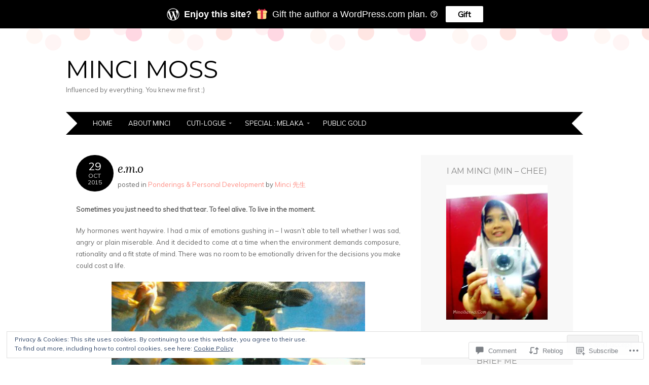

--- FILE ---
content_type: text/html; charset=UTF-8
request_url: https://mincimoss.com/2015/10/29/emo/
body_size: 38491
content:
<!DOCTYPE html>
<html lang="en">
<head>
<meta charset="UTF-8" />
<meta name="viewport" content="width=device-width" />
<title>e.m.o | Minci Moss</title>
<link rel="profile" href="http://gmpg.org/xfn/11" />
<link rel="pingback" href="https://mincimoss.com/xmlrpc.php" />
<!--[if lt IE 9]>
<script src="https://s0.wp.com/wp-content/themes/pub/adelle/js/html5.js?m=1364897642i" type="text/javascript"></script>
<![endif]-->

<meta name='robots' content='max-image-preview:large' />

<!-- Async WordPress.com Remote Login -->
<script id="wpcom_remote_login_js">
var wpcom_remote_login_extra_auth = '';
function wpcom_remote_login_remove_dom_node_id( element_id ) {
	var dom_node = document.getElementById( element_id );
	if ( dom_node ) { dom_node.parentNode.removeChild( dom_node ); }
}
function wpcom_remote_login_remove_dom_node_classes( class_name ) {
	var dom_nodes = document.querySelectorAll( '.' + class_name );
	for ( var i = 0; i < dom_nodes.length; i++ ) {
		dom_nodes[ i ].parentNode.removeChild( dom_nodes[ i ] );
	}
}
function wpcom_remote_login_final_cleanup() {
	wpcom_remote_login_remove_dom_node_classes( "wpcom_remote_login_msg" );
	wpcom_remote_login_remove_dom_node_id( "wpcom_remote_login_key" );
	wpcom_remote_login_remove_dom_node_id( "wpcom_remote_login_validate" );
	wpcom_remote_login_remove_dom_node_id( "wpcom_remote_login_js" );
	wpcom_remote_login_remove_dom_node_id( "wpcom_request_access_iframe" );
	wpcom_remote_login_remove_dom_node_id( "wpcom_request_access_styles" );
}

// Watch for messages back from the remote login
window.addEventListener( "message", function( e ) {
	if ( e.origin === "https://r-login.wordpress.com" ) {
		var data = {};
		try {
			data = JSON.parse( e.data );
		} catch( e ) {
			wpcom_remote_login_final_cleanup();
			return;
		}

		if ( data.msg === 'LOGIN' ) {
			// Clean up the login check iframe
			wpcom_remote_login_remove_dom_node_id( "wpcom_remote_login_key" );

			var id_regex = new RegExp( /^[0-9]+$/ );
			var token_regex = new RegExp( /^.*|.*|.*$/ );
			if (
				token_regex.test( data.token )
				&& id_regex.test( data.wpcomid )
			) {
				// We have everything we need to ask for a login
				var script = document.createElement( "script" );
				script.setAttribute( "id", "wpcom_remote_login_validate" );
				script.src = '/remote-login.php?wpcom_remote_login=validate'
					+ '&wpcomid=' + data.wpcomid
					+ '&token=' + encodeURIComponent( data.token )
					+ '&host=' + window.location.protocol
					+ '//' + window.location.hostname
					+ '&postid=2116'
					+ '&is_singular=1';
				document.body.appendChild( script );
			}

			return;
		}

		// Safari ITP, not logged in, so redirect
		if ( data.msg === 'LOGIN-REDIRECT' ) {
			window.location = 'https://wordpress.com/log-in?redirect_to=' + window.location.href;
			return;
		}

		// Safari ITP, storage access failed, remove the request
		if ( data.msg === 'LOGIN-REMOVE' ) {
			var css_zap = 'html { -webkit-transition: margin-top 1s; transition: margin-top 1s; } /* 9001 */ html { margin-top: 0 !important; } * html body { margin-top: 0 !important; } @media screen and ( max-width: 782px ) { html { margin-top: 0 !important; } * html body { margin-top: 0 !important; } }';
			var style_zap = document.createElement( 'style' );
			style_zap.type = 'text/css';
			style_zap.appendChild( document.createTextNode( css_zap ) );
			document.body.appendChild( style_zap );

			var e = document.getElementById( 'wpcom_request_access_iframe' );
			e.parentNode.removeChild( e );

			document.cookie = 'wordpress_com_login_access=denied; path=/; max-age=31536000';

			return;
		}

		// Safari ITP
		if ( data.msg === 'REQUEST_ACCESS' ) {
			console.log( 'request access: safari' );

			// Check ITP iframe enable/disable knob
			if ( wpcom_remote_login_extra_auth !== 'safari_itp_iframe' ) {
				return;
			}

			// If we are in a "private window" there is no ITP.
			var private_window = false;
			try {
				var opendb = window.openDatabase( null, null, null, null );
			} catch( e ) {
				private_window = true;
			}

			if ( private_window ) {
				console.log( 'private window' );
				return;
			}

			var iframe = document.createElement( 'iframe' );
			iframe.id = 'wpcom_request_access_iframe';
			iframe.setAttribute( 'scrolling', 'no' );
			iframe.setAttribute( 'sandbox', 'allow-storage-access-by-user-activation allow-scripts allow-same-origin allow-top-navigation-by-user-activation' );
			iframe.src = 'https://r-login.wordpress.com/remote-login.php?wpcom_remote_login=request_access&origin=' + encodeURIComponent( data.origin ) + '&wpcomid=' + encodeURIComponent( data.wpcomid );

			var css = 'html { -webkit-transition: margin-top 1s; transition: margin-top 1s; } /* 9001 */ html { margin-top: 46px !important; } * html body { margin-top: 46px !important; } @media screen and ( max-width: 660px ) { html { margin-top: 71px !important; } * html body { margin-top: 71px !important; } #wpcom_request_access_iframe { display: block; height: 71px !important; } } #wpcom_request_access_iframe { border: 0px; height: 46px; position: fixed; top: 0; left: 0; width: 100%; min-width: 100%; z-index: 99999; background: #23282d; } ';

			var style = document.createElement( 'style' );
			style.type = 'text/css';
			style.id = 'wpcom_request_access_styles';
			style.appendChild( document.createTextNode( css ) );
			document.body.appendChild( style );

			document.body.appendChild( iframe );
		}

		if ( data.msg === 'DONE' ) {
			wpcom_remote_login_final_cleanup();
		}
	}
}, false );

// Inject the remote login iframe after the page has had a chance to load
// more critical resources
window.addEventListener( "DOMContentLoaded", function( e ) {
	var iframe = document.createElement( "iframe" );
	iframe.style.display = "none";
	iframe.setAttribute( "scrolling", "no" );
	iframe.setAttribute( "id", "wpcom_remote_login_key" );
	iframe.src = "https://r-login.wordpress.com/remote-login.php"
		+ "?wpcom_remote_login=key"
		+ "&origin=aHR0cHM6Ly9taW5jaW1vc3MuY29t"
		+ "&wpcomid=11759578"
		+ "&time=" + Math.floor( Date.now() / 1000 );
	document.body.appendChild( iframe );
}, false );
</script>
<link rel='dns-prefetch' href='//s0.wp.com' />
<link rel='dns-prefetch' href='//widgets.wp.com' />
<link rel='dns-prefetch' href='//wordpress.com' />
<link rel='dns-prefetch' href='//fonts-api.wp.com' />
<link rel='dns-prefetch' href='//af.pubmine.com' />
<link rel="alternate" type="application/rss+xml" title="Minci Moss &raquo; Feed" href="https://mincimoss.com/feed/" />
<link rel="alternate" type="application/rss+xml" title="Minci Moss &raquo; Comments Feed" href="https://mincimoss.com/comments/feed/" />
<link rel="alternate" type="application/rss+xml" title="Minci Moss &raquo; e.m.o Comments Feed" href="https://mincimoss.com/2015/10/29/emo/feed/" />
	<script type="text/javascript">
		/* <![CDATA[ */
		function addLoadEvent(func) {
			var oldonload = window.onload;
			if (typeof window.onload != 'function') {
				window.onload = func;
			} else {
				window.onload = function () {
					oldonload();
					func();
				}
			}
		}
		/* ]]> */
	</script>
	<link crossorigin='anonymous' rel='stylesheet' id='all-css-0-1' href='/_static/??-eJx9jFEKwjAQRC9kXKqV+iOeJSRLSbPJBndD6O1tpFAQ8WfgMTMPWjGOs2JWSNUUqnPIAi34GVUA69ZyDGjINlBMhayigOhKeHYiJ/gtWFCLdXFnSMw9fKXt/MIu8aaw6Bf9U1KIeIg/1OfP9Bim2/VyH6dhXN5pUk2g&cssminify=yes' type='text/css' media='all' />
<style id='wp-emoji-styles-inline-css'>

	img.wp-smiley, img.emoji {
		display: inline !important;
		border: none !important;
		box-shadow: none !important;
		height: 1em !important;
		width: 1em !important;
		margin: 0 0.07em !important;
		vertical-align: -0.1em !important;
		background: none !important;
		padding: 0 !important;
	}
/*# sourceURL=wp-emoji-styles-inline-css */
</style>
<link crossorigin='anonymous' rel='stylesheet' id='all-css-2-1' href='/wp-content/plugins/gutenberg-core/v22.2.0/build/styles/block-library/style.css?m=1764855221i&cssminify=yes' type='text/css' media='all' />
<style id='wp-block-library-inline-css'>
.has-text-align-justify {
	text-align:justify;
}
.has-text-align-justify{text-align:justify;}

/*# sourceURL=wp-block-library-inline-css */
</style><style id='global-styles-inline-css'>
:root{--wp--preset--aspect-ratio--square: 1;--wp--preset--aspect-ratio--4-3: 4/3;--wp--preset--aspect-ratio--3-4: 3/4;--wp--preset--aspect-ratio--3-2: 3/2;--wp--preset--aspect-ratio--2-3: 2/3;--wp--preset--aspect-ratio--16-9: 16/9;--wp--preset--aspect-ratio--9-16: 9/16;--wp--preset--color--black: #000000;--wp--preset--color--cyan-bluish-gray: #abb8c3;--wp--preset--color--white: #ffffff;--wp--preset--color--pale-pink: #f78da7;--wp--preset--color--vivid-red: #cf2e2e;--wp--preset--color--luminous-vivid-orange: #ff6900;--wp--preset--color--luminous-vivid-amber: #fcb900;--wp--preset--color--light-green-cyan: #7bdcb5;--wp--preset--color--vivid-green-cyan: #00d084;--wp--preset--color--pale-cyan-blue: #8ed1fc;--wp--preset--color--vivid-cyan-blue: #0693e3;--wp--preset--color--vivid-purple: #9b51e0;--wp--preset--gradient--vivid-cyan-blue-to-vivid-purple: linear-gradient(135deg,rgb(6,147,227) 0%,rgb(155,81,224) 100%);--wp--preset--gradient--light-green-cyan-to-vivid-green-cyan: linear-gradient(135deg,rgb(122,220,180) 0%,rgb(0,208,130) 100%);--wp--preset--gradient--luminous-vivid-amber-to-luminous-vivid-orange: linear-gradient(135deg,rgb(252,185,0) 0%,rgb(255,105,0) 100%);--wp--preset--gradient--luminous-vivid-orange-to-vivid-red: linear-gradient(135deg,rgb(255,105,0) 0%,rgb(207,46,46) 100%);--wp--preset--gradient--very-light-gray-to-cyan-bluish-gray: linear-gradient(135deg,rgb(238,238,238) 0%,rgb(169,184,195) 100%);--wp--preset--gradient--cool-to-warm-spectrum: linear-gradient(135deg,rgb(74,234,220) 0%,rgb(151,120,209) 20%,rgb(207,42,186) 40%,rgb(238,44,130) 60%,rgb(251,105,98) 80%,rgb(254,248,76) 100%);--wp--preset--gradient--blush-light-purple: linear-gradient(135deg,rgb(255,206,236) 0%,rgb(152,150,240) 100%);--wp--preset--gradient--blush-bordeaux: linear-gradient(135deg,rgb(254,205,165) 0%,rgb(254,45,45) 50%,rgb(107,0,62) 100%);--wp--preset--gradient--luminous-dusk: linear-gradient(135deg,rgb(255,203,112) 0%,rgb(199,81,192) 50%,rgb(65,88,208) 100%);--wp--preset--gradient--pale-ocean: linear-gradient(135deg,rgb(255,245,203) 0%,rgb(182,227,212) 50%,rgb(51,167,181) 100%);--wp--preset--gradient--electric-grass: linear-gradient(135deg,rgb(202,248,128) 0%,rgb(113,206,126) 100%);--wp--preset--gradient--midnight: linear-gradient(135deg,rgb(2,3,129) 0%,rgb(40,116,252) 100%);--wp--preset--font-size--small: 13px;--wp--preset--font-size--medium: 20px;--wp--preset--font-size--large: 36px;--wp--preset--font-size--x-large: 42px;--wp--preset--font-family--albert-sans: 'Albert Sans', sans-serif;--wp--preset--font-family--alegreya: Alegreya, serif;--wp--preset--font-family--arvo: Arvo, serif;--wp--preset--font-family--bodoni-moda: 'Bodoni Moda', serif;--wp--preset--font-family--bricolage-grotesque: 'Bricolage Grotesque', sans-serif;--wp--preset--font-family--cabin: Cabin, sans-serif;--wp--preset--font-family--chivo: Chivo, sans-serif;--wp--preset--font-family--commissioner: Commissioner, sans-serif;--wp--preset--font-family--cormorant: Cormorant, serif;--wp--preset--font-family--courier-prime: 'Courier Prime', monospace;--wp--preset--font-family--crimson-pro: 'Crimson Pro', serif;--wp--preset--font-family--dm-mono: 'DM Mono', monospace;--wp--preset--font-family--dm-sans: 'DM Sans', sans-serif;--wp--preset--font-family--dm-serif-display: 'DM Serif Display', serif;--wp--preset--font-family--domine: Domine, serif;--wp--preset--font-family--eb-garamond: 'EB Garamond', serif;--wp--preset--font-family--epilogue: Epilogue, sans-serif;--wp--preset--font-family--fahkwang: Fahkwang, sans-serif;--wp--preset--font-family--figtree: Figtree, sans-serif;--wp--preset--font-family--fira-sans: 'Fira Sans', sans-serif;--wp--preset--font-family--fjalla-one: 'Fjalla One', sans-serif;--wp--preset--font-family--fraunces: Fraunces, serif;--wp--preset--font-family--gabarito: Gabarito, system-ui;--wp--preset--font-family--ibm-plex-mono: 'IBM Plex Mono', monospace;--wp--preset--font-family--ibm-plex-sans: 'IBM Plex Sans', sans-serif;--wp--preset--font-family--ibarra-real-nova: 'Ibarra Real Nova', serif;--wp--preset--font-family--instrument-serif: 'Instrument Serif', serif;--wp--preset--font-family--inter: Inter, sans-serif;--wp--preset--font-family--josefin-sans: 'Josefin Sans', sans-serif;--wp--preset--font-family--jost: Jost, sans-serif;--wp--preset--font-family--libre-baskerville: 'Libre Baskerville', serif;--wp--preset--font-family--libre-franklin: 'Libre Franklin', sans-serif;--wp--preset--font-family--literata: Literata, serif;--wp--preset--font-family--lora: Lora, serif;--wp--preset--font-family--merriweather: Merriweather, serif;--wp--preset--font-family--montserrat: Montserrat, sans-serif;--wp--preset--font-family--newsreader: Newsreader, serif;--wp--preset--font-family--noto-sans-mono: 'Noto Sans Mono', sans-serif;--wp--preset--font-family--nunito: Nunito, sans-serif;--wp--preset--font-family--open-sans: 'Open Sans', sans-serif;--wp--preset--font-family--overpass: Overpass, sans-serif;--wp--preset--font-family--pt-serif: 'PT Serif', serif;--wp--preset--font-family--petrona: Petrona, serif;--wp--preset--font-family--piazzolla: Piazzolla, serif;--wp--preset--font-family--playfair-display: 'Playfair Display', serif;--wp--preset--font-family--plus-jakarta-sans: 'Plus Jakarta Sans', sans-serif;--wp--preset--font-family--poppins: Poppins, sans-serif;--wp--preset--font-family--raleway: Raleway, sans-serif;--wp--preset--font-family--roboto: Roboto, sans-serif;--wp--preset--font-family--roboto-slab: 'Roboto Slab', serif;--wp--preset--font-family--rubik: Rubik, sans-serif;--wp--preset--font-family--rufina: Rufina, serif;--wp--preset--font-family--sora: Sora, sans-serif;--wp--preset--font-family--source-sans-3: 'Source Sans 3', sans-serif;--wp--preset--font-family--source-serif-4: 'Source Serif 4', serif;--wp--preset--font-family--space-mono: 'Space Mono', monospace;--wp--preset--font-family--syne: Syne, sans-serif;--wp--preset--font-family--texturina: Texturina, serif;--wp--preset--font-family--urbanist: Urbanist, sans-serif;--wp--preset--font-family--work-sans: 'Work Sans', sans-serif;--wp--preset--spacing--20: 0.44rem;--wp--preset--spacing--30: 0.67rem;--wp--preset--spacing--40: 1rem;--wp--preset--spacing--50: 1.5rem;--wp--preset--spacing--60: 2.25rem;--wp--preset--spacing--70: 3.38rem;--wp--preset--spacing--80: 5.06rem;--wp--preset--shadow--natural: 6px 6px 9px rgba(0, 0, 0, 0.2);--wp--preset--shadow--deep: 12px 12px 50px rgba(0, 0, 0, 0.4);--wp--preset--shadow--sharp: 6px 6px 0px rgba(0, 0, 0, 0.2);--wp--preset--shadow--outlined: 6px 6px 0px -3px rgb(255, 255, 255), 6px 6px rgb(0, 0, 0);--wp--preset--shadow--crisp: 6px 6px 0px rgb(0, 0, 0);}:where(.is-layout-flex){gap: 0.5em;}:where(.is-layout-grid){gap: 0.5em;}body .is-layout-flex{display: flex;}.is-layout-flex{flex-wrap: wrap;align-items: center;}.is-layout-flex > :is(*, div){margin: 0;}body .is-layout-grid{display: grid;}.is-layout-grid > :is(*, div){margin: 0;}:where(.wp-block-columns.is-layout-flex){gap: 2em;}:where(.wp-block-columns.is-layout-grid){gap: 2em;}:where(.wp-block-post-template.is-layout-flex){gap: 1.25em;}:where(.wp-block-post-template.is-layout-grid){gap: 1.25em;}.has-black-color{color: var(--wp--preset--color--black) !important;}.has-cyan-bluish-gray-color{color: var(--wp--preset--color--cyan-bluish-gray) !important;}.has-white-color{color: var(--wp--preset--color--white) !important;}.has-pale-pink-color{color: var(--wp--preset--color--pale-pink) !important;}.has-vivid-red-color{color: var(--wp--preset--color--vivid-red) !important;}.has-luminous-vivid-orange-color{color: var(--wp--preset--color--luminous-vivid-orange) !important;}.has-luminous-vivid-amber-color{color: var(--wp--preset--color--luminous-vivid-amber) !important;}.has-light-green-cyan-color{color: var(--wp--preset--color--light-green-cyan) !important;}.has-vivid-green-cyan-color{color: var(--wp--preset--color--vivid-green-cyan) !important;}.has-pale-cyan-blue-color{color: var(--wp--preset--color--pale-cyan-blue) !important;}.has-vivid-cyan-blue-color{color: var(--wp--preset--color--vivid-cyan-blue) !important;}.has-vivid-purple-color{color: var(--wp--preset--color--vivid-purple) !important;}.has-black-background-color{background-color: var(--wp--preset--color--black) !important;}.has-cyan-bluish-gray-background-color{background-color: var(--wp--preset--color--cyan-bluish-gray) !important;}.has-white-background-color{background-color: var(--wp--preset--color--white) !important;}.has-pale-pink-background-color{background-color: var(--wp--preset--color--pale-pink) !important;}.has-vivid-red-background-color{background-color: var(--wp--preset--color--vivid-red) !important;}.has-luminous-vivid-orange-background-color{background-color: var(--wp--preset--color--luminous-vivid-orange) !important;}.has-luminous-vivid-amber-background-color{background-color: var(--wp--preset--color--luminous-vivid-amber) !important;}.has-light-green-cyan-background-color{background-color: var(--wp--preset--color--light-green-cyan) !important;}.has-vivid-green-cyan-background-color{background-color: var(--wp--preset--color--vivid-green-cyan) !important;}.has-pale-cyan-blue-background-color{background-color: var(--wp--preset--color--pale-cyan-blue) !important;}.has-vivid-cyan-blue-background-color{background-color: var(--wp--preset--color--vivid-cyan-blue) !important;}.has-vivid-purple-background-color{background-color: var(--wp--preset--color--vivid-purple) !important;}.has-black-border-color{border-color: var(--wp--preset--color--black) !important;}.has-cyan-bluish-gray-border-color{border-color: var(--wp--preset--color--cyan-bluish-gray) !important;}.has-white-border-color{border-color: var(--wp--preset--color--white) !important;}.has-pale-pink-border-color{border-color: var(--wp--preset--color--pale-pink) !important;}.has-vivid-red-border-color{border-color: var(--wp--preset--color--vivid-red) !important;}.has-luminous-vivid-orange-border-color{border-color: var(--wp--preset--color--luminous-vivid-orange) !important;}.has-luminous-vivid-amber-border-color{border-color: var(--wp--preset--color--luminous-vivid-amber) !important;}.has-light-green-cyan-border-color{border-color: var(--wp--preset--color--light-green-cyan) !important;}.has-vivid-green-cyan-border-color{border-color: var(--wp--preset--color--vivid-green-cyan) !important;}.has-pale-cyan-blue-border-color{border-color: var(--wp--preset--color--pale-cyan-blue) !important;}.has-vivid-cyan-blue-border-color{border-color: var(--wp--preset--color--vivid-cyan-blue) !important;}.has-vivid-purple-border-color{border-color: var(--wp--preset--color--vivid-purple) !important;}.has-vivid-cyan-blue-to-vivid-purple-gradient-background{background: var(--wp--preset--gradient--vivid-cyan-blue-to-vivid-purple) !important;}.has-light-green-cyan-to-vivid-green-cyan-gradient-background{background: var(--wp--preset--gradient--light-green-cyan-to-vivid-green-cyan) !important;}.has-luminous-vivid-amber-to-luminous-vivid-orange-gradient-background{background: var(--wp--preset--gradient--luminous-vivid-amber-to-luminous-vivid-orange) !important;}.has-luminous-vivid-orange-to-vivid-red-gradient-background{background: var(--wp--preset--gradient--luminous-vivid-orange-to-vivid-red) !important;}.has-very-light-gray-to-cyan-bluish-gray-gradient-background{background: var(--wp--preset--gradient--very-light-gray-to-cyan-bluish-gray) !important;}.has-cool-to-warm-spectrum-gradient-background{background: var(--wp--preset--gradient--cool-to-warm-spectrum) !important;}.has-blush-light-purple-gradient-background{background: var(--wp--preset--gradient--blush-light-purple) !important;}.has-blush-bordeaux-gradient-background{background: var(--wp--preset--gradient--blush-bordeaux) !important;}.has-luminous-dusk-gradient-background{background: var(--wp--preset--gradient--luminous-dusk) !important;}.has-pale-ocean-gradient-background{background: var(--wp--preset--gradient--pale-ocean) !important;}.has-electric-grass-gradient-background{background: var(--wp--preset--gradient--electric-grass) !important;}.has-midnight-gradient-background{background: var(--wp--preset--gradient--midnight) !important;}.has-small-font-size{font-size: var(--wp--preset--font-size--small) !important;}.has-medium-font-size{font-size: var(--wp--preset--font-size--medium) !important;}.has-large-font-size{font-size: var(--wp--preset--font-size--large) !important;}.has-x-large-font-size{font-size: var(--wp--preset--font-size--x-large) !important;}.has-albert-sans-font-family{font-family: var(--wp--preset--font-family--albert-sans) !important;}.has-alegreya-font-family{font-family: var(--wp--preset--font-family--alegreya) !important;}.has-arvo-font-family{font-family: var(--wp--preset--font-family--arvo) !important;}.has-bodoni-moda-font-family{font-family: var(--wp--preset--font-family--bodoni-moda) !important;}.has-bricolage-grotesque-font-family{font-family: var(--wp--preset--font-family--bricolage-grotesque) !important;}.has-cabin-font-family{font-family: var(--wp--preset--font-family--cabin) !important;}.has-chivo-font-family{font-family: var(--wp--preset--font-family--chivo) !important;}.has-commissioner-font-family{font-family: var(--wp--preset--font-family--commissioner) !important;}.has-cormorant-font-family{font-family: var(--wp--preset--font-family--cormorant) !important;}.has-courier-prime-font-family{font-family: var(--wp--preset--font-family--courier-prime) !important;}.has-crimson-pro-font-family{font-family: var(--wp--preset--font-family--crimson-pro) !important;}.has-dm-mono-font-family{font-family: var(--wp--preset--font-family--dm-mono) !important;}.has-dm-sans-font-family{font-family: var(--wp--preset--font-family--dm-sans) !important;}.has-dm-serif-display-font-family{font-family: var(--wp--preset--font-family--dm-serif-display) !important;}.has-domine-font-family{font-family: var(--wp--preset--font-family--domine) !important;}.has-eb-garamond-font-family{font-family: var(--wp--preset--font-family--eb-garamond) !important;}.has-epilogue-font-family{font-family: var(--wp--preset--font-family--epilogue) !important;}.has-fahkwang-font-family{font-family: var(--wp--preset--font-family--fahkwang) !important;}.has-figtree-font-family{font-family: var(--wp--preset--font-family--figtree) !important;}.has-fira-sans-font-family{font-family: var(--wp--preset--font-family--fira-sans) !important;}.has-fjalla-one-font-family{font-family: var(--wp--preset--font-family--fjalla-one) !important;}.has-fraunces-font-family{font-family: var(--wp--preset--font-family--fraunces) !important;}.has-gabarito-font-family{font-family: var(--wp--preset--font-family--gabarito) !important;}.has-ibm-plex-mono-font-family{font-family: var(--wp--preset--font-family--ibm-plex-mono) !important;}.has-ibm-plex-sans-font-family{font-family: var(--wp--preset--font-family--ibm-plex-sans) !important;}.has-ibarra-real-nova-font-family{font-family: var(--wp--preset--font-family--ibarra-real-nova) !important;}.has-instrument-serif-font-family{font-family: var(--wp--preset--font-family--instrument-serif) !important;}.has-inter-font-family{font-family: var(--wp--preset--font-family--inter) !important;}.has-josefin-sans-font-family{font-family: var(--wp--preset--font-family--josefin-sans) !important;}.has-jost-font-family{font-family: var(--wp--preset--font-family--jost) !important;}.has-libre-baskerville-font-family{font-family: var(--wp--preset--font-family--libre-baskerville) !important;}.has-libre-franklin-font-family{font-family: var(--wp--preset--font-family--libre-franklin) !important;}.has-literata-font-family{font-family: var(--wp--preset--font-family--literata) !important;}.has-lora-font-family{font-family: var(--wp--preset--font-family--lora) !important;}.has-merriweather-font-family{font-family: var(--wp--preset--font-family--merriweather) !important;}.has-montserrat-font-family{font-family: var(--wp--preset--font-family--montserrat) !important;}.has-newsreader-font-family{font-family: var(--wp--preset--font-family--newsreader) !important;}.has-noto-sans-mono-font-family{font-family: var(--wp--preset--font-family--noto-sans-mono) !important;}.has-nunito-font-family{font-family: var(--wp--preset--font-family--nunito) !important;}.has-open-sans-font-family{font-family: var(--wp--preset--font-family--open-sans) !important;}.has-overpass-font-family{font-family: var(--wp--preset--font-family--overpass) !important;}.has-pt-serif-font-family{font-family: var(--wp--preset--font-family--pt-serif) !important;}.has-petrona-font-family{font-family: var(--wp--preset--font-family--petrona) !important;}.has-piazzolla-font-family{font-family: var(--wp--preset--font-family--piazzolla) !important;}.has-playfair-display-font-family{font-family: var(--wp--preset--font-family--playfair-display) !important;}.has-plus-jakarta-sans-font-family{font-family: var(--wp--preset--font-family--plus-jakarta-sans) !important;}.has-poppins-font-family{font-family: var(--wp--preset--font-family--poppins) !important;}.has-raleway-font-family{font-family: var(--wp--preset--font-family--raleway) !important;}.has-roboto-font-family{font-family: var(--wp--preset--font-family--roboto) !important;}.has-roboto-slab-font-family{font-family: var(--wp--preset--font-family--roboto-slab) !important;}.has-rubik-font-family{font-family: var(--wp--preset--font-family--rubik) !important;}.has-rufina-font-family{font-family: var(--wp--preset--font-family--rufina) !important;}.has-sora-font-family{font-family: var(--wp--preset--font-family--sora) !important;}.has-source-sans-3-font-family{font-family: var(--wp--preset--font-family--source-sans-3) !important;}.has-source-serif-4-font-family{font-family: var(--wp--preset--font-family--source-serif-4) !important;}.has-space-mono-font-family{font-family: var(--wp--preset--font-family--space-mono) !important;}.has-syne-font-family{font-family: var(--wp--preset--font-family--syne) !important;}.has-texturina-font-family{font-family: var(--wp--preset--font-family--texturina) !important;}.has-urbanist-font-family{font-family: var(--wp--preset--font-family--urbanist) !important;}.has-work-sans-font-family{font-family: var(--wp--preset--font-family--work-sans) !important;}
/*# sourceURL=global-styles-inline-css */
</style>

<style id='classic-theme-styles-inline-css'>
/*! This file is auto-generated */
.wp-block-button__link{color:#fff;background-color:#32373c;border-radius:9999px;box-shadow:none;text-decoration:none;padding:calc(.667em + 2px) calc(1.333em + 2px);font-size:1.125em}.wp-block-file__button{background:#32373c;color:#fff;text-decoration:none}
/*# sourceURL=/wp-includes/css/classic-themes.min.css */
</style>
<link crossorigin='anonymous' rel='stylesheet' id='all-css-4-1' href='/_static/??-eJx9j9sOwjAIhl/[base64]&cssminify=yes' type='text/css' media='all' />
<link rel='stylesheet' id='verbum-gutenberg-css-css' href='https://widgets.wp.com/verbum-block-editor/block-editor.css?ver=1738686361' media='all' />
<link crossorigin='anonymous' rel='stylesheet' id='all-css-6-1' href='/_static/??-eJxtjV0KwkAMhC/kGqqV+iIeReoa6rb5Wdws4u2NVKSobzPfJDNwzyGqGIoB15CpDkkKRGV2FChN6K58kbWTFSQQteTf5SPmYNFpV2RvyPUM/QWJEIo9CH/uFtsjWu7j9PbAqgKnJBEGFLzNe3/lq/TIh6bbbTf7tmva8Qmmr1LA&cssminify=yes' type='text/css' media='all' />
<link rel='stylesheet' id='adelle-muli-css' href='https://fonts-api.wp.com/css?family=Muli%3A400%2C400italic&#038;ver=6.9-RC2-61304' media='all' />
<link rel='stylesheet' id='adelle-lora-css' href='https://fonts-api.wp.com/css?family=Lora%3A400%2C400italic%2C700%2C700italic&#038;ver=6.9-RC2-61304' media='all' />
<link rel='stylesheet' id='adelle-montserrat-css' href='https://fonts-api.wp.com/css?family=Montserrat%3A400%2C700&#038;ver=6.9-RC2-61304' media='all' />
<link crossorigin='anonymous' rel='stylesheet' id='all-css-12-1' href='/_static/??-eJx9y0EOwjAMRNELYaxKQYUF4ixpcEOQY0e1o6q3p+zKht18aR6uDZKKkzj6iyoZtj5hfBIzYZGE5huTwdqS1nMyO+GB1A6Ney5iuNDEmveZcX8d8h/KpMCaoheVn4CZY1m+9FHvQ7jcQriOQ3h/APvHQNs=&cssminify=yes' type='text/css' media='all' />
<link crossorigin='anonymous' rel='stylesheet' id='print-css-13-1' href='/wp-content/mu-plugins/global-print/global-print.css?m=1465851035i&cssminify=yes' type='text/css' media='print' />
<style id='jetpack-global-styles-frontend-style-inline-css'>
:root { --font-headings: unset; --font-base: unset; --font-headings-default: -apple-system,BlinkMacSystemFont,"Segoe UI",Roboto,Oxygen-Sans,Ubuntu,Cantarell,"Helvetica Neue",sans-serif; --font-base-default: -apple-system,BlinkMacSystemFont,"Segoe UI",Roboto,Oxygen-Sans,Ubuntu,Cantarell,"Helvetica Neue",sans-serif;}
/*# sourceURL=jetpack-global-styles-frontend-style-inline-css */
</style>
<link crossorigin='anonymous' rel='stylesheet' id='all-css-16-1' href='/_static/??-eJyNjcEKwjAQRH/IuFRT6kX8FNkmS5K6yQY3Qfx7bfEiXrwM82B4A49qnJRGpUHupnIPqSgs1Cq624chi6zhO5OCRryTR++fW00l7J3qDv43XVNxoOISsmEJol/wY2uR8vs3WggsM/I6uOTzMI3Hw8lOg11eUT1JKA==&cssminify=yes' type='text/css' media='all' />
<script type="text/javascript" id="jetpack_related-posts-js-extra">
/* <![CDATA[ */
var related_posts_js_options = {"post_heading":"h4"};
//# sourceURL=jetpack_related-posts-js-extra
/* ]]> */
</script>
<script type="text/javascript" id="wpcom-actionbar-placeholder-js-extra">
/* <![CDATA[ */
var actionbardata = {"siteID":"11759578","postID":"2116","siteURL":"https://mincimoss.com","xhrURL":"https://mincimoss.com/wp-admin/admin-ajax.php","nonce":"8d63a61e57","isLoggedIn":"","statusMessage":"","subsEmailDefault":"instantly","proxyScriptUrl":"https://s0.wp.com/wp-content/js/wpcom-proxy-request.js?m=1513050504i&amp;ver=20211021","shortlink":"https://wp.me/sNlcC-emo","i18n":{"followedText":"New posts from this site will now appear in your \u003Ca href=\"https://wordpress.com/reader\"\u003EReader\u003C/a\u003E","foldBar":"Collapse this bar","unfoldBar":"Expand this bar","shortLinkCopied":"Shortlink copied to clipboard."}};
//# sourceURL=wpcom-actionbar-placeholder-js-extra
/* ]]> */
</script>
<script type="text/javascript" id="jetpack-mu-wpcom-settings-js-before">
/* <![CDATA[ */
var JETPACK_MU_WPCOM_SETTINGS = {"assetsUrl":"https://s0.wp.com/wp-content/mu-plugins/jetpack-mu-wpcom-plugin/moon/jetpack_vendor/automattic/jetpack-mu-wpcom/src/build/"};
//# sourceURL=jetpack-mu-wpcom-settings-js-before
/* ]]> */
</script>
<script crossorigin='anonymous' type='text/javascript'  src='/_static/??-eJxdjd0KwjAMhV/ILHNQvRIfRbq2jNY2CU236du7gYh6dfg4f7gKOKYWqGGZQfI8RVJMoYl19zdjYSa8RXI4zjF7rCHbFjwIa9Nf6kqkLukBv4bTlskNpPLj+e+NmafP7crVW6/gslUNuhddEVyGXYCYYPJSt4lruRzPxvT9aRhMegHKMEgx'></script>
<script type="text/javascript" id="rlt-proxy-js-after">
/* <![CDATA[ */
	rltInitialize( {"token":null,"iframeOrigins":["https:\/\/widgets.wp.com"]} );
//# sourceURL=rlt-proxy-js-after
/* ]]> */
</script>
<link rel="EditURI" type="application/rsd+xml" title="RSD" href="https://mincisensei.wordpress.com/xmlrpc.php?rsd" />
<meta name="generator" content="WordPress.com" />
<link rel="canonical" href="https://mincimoss.com/2015/10/29/emo/" />
<link rel='shortlink' href='https://wp.me/sNlcC-emo' />
<link rel="alternate" type="application/json+oembed" href="https://public-api.wordpress.com/oembed/?format=json&amp;url=https%3A%2F%2Fmincimoss.com%2F2015%2F10%2F29%2Femo%2F&amp;for=wpcom-auto-discovery" /><link rel="alternate" type="application/xml+oembed" href="https://public-api.wordpress.com/oembed/?format=xml&amp;url=https%3A%2F%2Fmincimoss.com%2F2015%2F10%2F29%2Femo%2F&amp;for=wpcom-auto-discovery" />
<!-- Jetpack Open Graph Tags -->
<meta property="og:type" content="article" />
<meta property="og:title" content="e.m.o" />
<meta property="og:url" content="https://mincimoss.com/2015/10/29/emo/" />
<meta property="og:description" content="Sometimes you just need to shed that tear. To feel alive. To live in the moment.  My hormones went haywire. I had a mix of emotions gushing in &#8211; I wasn&#8217;t able to tell whether I was sad,…" />
<meta property="article:published_time" content="2015-10-29T10:51:14+00:00" />
<meta property="article:modified_time" content="2015-10-29T10:51:14+00:00" />
<meta property="og:site_name" content="Minci Moss" />
<meta property="og:image" content="https://mincimoss.com/wp-content/uploads/2013/01/wpid-2013-01-25-15-56-02.jpg" />
<meta property="og:image:secure_url" content="https://mincimoss.com/wp-content/uploads/2013/01/wpid-2013-01-25-15-56-02.jpg" />
<meta property="og:image:width" content="500" />
<meta property="og:image:height" content="375" />
<meta property="og:image:alt" content="wpid-2013-01-25-15.56.02.jpg" />
<meta property="og:locale" content="en_US" />
<meta property="article:publisher" content="https://www.facebook.com/WordPresscom" />
<meta name="twitter:text:title" content="e.m.o" />
<meta name="twitter:image" content="https://mincimoss.com/wp-content/uploads/2013/01/wpid-2013-01-25-15-56-02.jpg?w=640" />
<meta name="twitter:image:alt" content="wpid-2013-01-25-15.56.02.jpg" />
<meta name="twitter:card" content="summary_large_image" />

<!-- End Jetpack Open Graph Tags -->
<link rel='openid.server' href='https://mincimoss.com/?openidserver=1' />
<link rel='openid.delegate' href='https://mincimoss.com/' />
<link rel="search" type="application/opensearchdescription+xml" href="https://mincimoss.com/osd.xml" title="Minci Moss" />
<link rel="search" type="application/opensearchdescription+xml" href="https://s1.wp.com/opensearch.xml" title="WordPress.com" />
		<style type="text/css">
			.recentcomments a {
				display: inline !important;
				padding: 0 !important;
				margin: 0 !important;
			}

			table.recentcommentsavatartop img.avatar, table.recentcommentsavatarend img.avatar {
				border: 0px;
				margin: 0;
			}

			table.recentcommentsavatartop a, table.recentcommentsavatarend a {
				border: 0px !important;
				background-color: transparent !important;
			}

			td.recentcommentsavatarend, td.recentcommentsavatartop {
				padding: 0px 0px 1px 0px;
				margin: 0px;
			}

			td.recentcommentstextend {
				border: none !important;
				padding: 0px 0px 2px 10px;
			}

			.rtl td.recentcommentstextend {
				padding: 0px 10px 2px 0px;
			}

			td.recentcommentstexttop {
				border: none;
				padding: 0px 0px 0px 10px;
			}

			.rtl td.recentcommentstexttop {
				padding: 0px 10px 0px 0px;
			}
		</style>
		<meta name="description" content="Sometimes you just need to shed that tear. To feel alive. To live in the moment.  My hormones went haywire. I had a mix of emotions gushing in - I wasn&#039;t able to tell whether I was sad, angry or plain miserable. And it decided to come at a time when the environment demands composure, rationality&hellip;" />
<script type="text/javascript">
/* <![CDATA[ */
var wa_client = {}; wa_client.cmd = []; wa_client.config = { 'blog_id': 11759578, 'blog_language': 'en', 'is_wordads': true, 'hosting_type': 1, 'afp_account_id': 'pub-2948146452982687', 'afp_host_id': 5038568878849053, 'theme': 'pub/adelle', '_': { 'title': 'Advertisement', 'privacy_settings': 'Privacy Settings' }, 'formats': [ 'inline', 'belowpost', 'bottom_sticky', 'sidebar_sticky_right', 'shortcode', 'gutenberg_rectangle', 'gutenberg_leaderboard', 'gutenberg_mobile_leaderboard', 'gutenberg_skyscraper' ] };
/* ]]> */
</script>
		<script type="text/javascript">

			window.doNotSellCallback = function() {

				var linkElements = [
					'a[href="https://wordpress.com/?ref=footer_blog"]',
					'a[href="https://wordpress.com/?ref=footer_website"]',
					'a[href="https://wordpress.com/?ref=vertical_footer"]',
					'a[href^="https://wordpress.com/?ref=footer_segment_"]',
				].join(',');

				var dnsLink = document.createElement( 'a' );
				dnsLink.href = 'https://wordpress.com/advertising-program-optout/';
				dnsLink.classList.add( 'do-not-sell-link' );
				dnsLink.rel = 'nofollow';
				dnsLink.style.marginLeft = '0.5em';
				dnsLink.textContent = 'Do Not Sell or Share My Personal Information';

				var creditLinks = document.querySelectorAll( linkElements );

				if ( 0 === creditLinks.length ) {
					return false;
				}

				Array.prototype.forEach.call( creditLinks, function( el ) {
					el.insertAdjacentElement( 'afterend', dnsLink );
				});

				return true;
			};

		</script>
		<link rel="icon" href="https://mincimoss.com/wp-content/uploads/2025/02/wp-1739537776690.png?w=32" sizes="32x32" />
<link rel="icon" href="https://mincimoss.com/wp-content/uploads/2025/02/wp-1739537776690.png?w=192" sizes="192x192" />
<link rel="apple-touch-icon" href="https://mincimoss.com/wp-content/uploads/2025/02/wp-1739537776690.png?w=180" />
<meta name="msapplication-TileImage" content="https://mincimoss.com/wp-content/uploads/2025/02/wp-1739537776690.png?w=270" />
			<link rel="stylesheet" id="custom-css-css" type="text/css" href="https://s0.wp.com/?custom-css=1&#038;csblog=NlcC&#038;cscache=6&#038;csrev=12" />
			<!-- Jetpack Google Analytics -->
			<script type='text/javascript'>
				var _gaq = _gaq || [];
				_gaq.push(['_setAccount', 'UA-1784720-2']);
_gaq.push(['_trackPageview']);
				(function() {
					var ga = document.createElement('script'); ga.type = 'text/javascript'; ga.async = true;
					ga.src = ('https:' === document.location.protocol ? 'https://ssl' : 'http://www') + '.google-analytics.com/ga.js';
					var s = document.getElementsByTagName('script')[0]; s.parentNode.insertBefore(ga, s);
				})();
			</script>
			<!-- End Jetpack Google Analytics -->
<script type="text/javascript">
	window.google_analytics_uacct = "UA-52447-2";
</script>

<script type="text/javascript">
	var _gaq = _gaq || [];
	_gaq.push(['_setAccount', 'UA-52447-2']);
	_gaq.push(['_gat._anonymizeIp']);
	_gaq.push(['_setDomainName', 'none']);
	_gaq.push(['_setAllowLinker', true]);
	_gaq.push(['_initData']);
	_gaq.push(['_trackPageview']);

	(function() {
		var ga = document.createElement('script'); ga.type = 'text/javascript'; ga.async = true;
		ga.src = ('https:' == document.location.protocol ? 'https://ssl' : 'http://www') + '.google-analytics.com/ga.js';
		(document.getElementsByTagName('head')[0] || document.getElementsByTagName('body')[0]).appendChild(ga);
	})();
</script>
<link crossorigin='anonymous' rel='stylesheet' id='all-css-0-3' href='/_static/??-eJydj8EKwjAQRH/IdKlFiwfxU6RNYtg22Q3ZhOLf26IW9WZPyzxmZhmYotJM2VKG3rNT0ReHJODwlpGc6jsim0DLL6pmtIOPeChreLA5dnp8aQjMBFckvbzQo4BMGP9vCGyKtwK6S1zE+tX0BlsLJzTO5vlyMjFZERVZsnpikHz3dtvagt6AlF50wpiRZ/OXqgLS0nwJ57o9NKf22NT74QESkZlb&cssminify=yes' type='text/css' media='all' />
</head>

<body class="wp-singular post-template-default single single-post postid-2116 single-format-standard wp-theme-pubadelle customizer-styles-applied jetpack-reblog-enabled">
<div id="wrapper" class="site-container">
	<div id="page" class="hfeed site">
				<header id="masthead" class="site-header" role="banner">
			<hgroup>
				<h1 class="site-title"><a href="https://mincimoss.com/" title="Minci Moss" rel="home">Minci Moss</a></h1>
				<h2 class="site-description">Influenced by everything. You knew me first ;)</h2>
			</hgroup>

			
			<nav id="site-navigation" class="navigation-main" role="navigation">
				<h1 class="menu-toggle">Menu</h1>
				<div class="screen-reader-text skip-link"><a href="#content" title="Skip to content">Skip to content</a></div>

				<div class="menu-menu-uno-container"><ul id="menu-menu-uno" class="menu"><li id="menu-item-1177" class="menu-item menu-item-type-custom menu-item-object-custom menu-item-home menu-item-1177"><a href="https://mincimoss.com/" title="Back to Step One?? ">Home</a></li>
<li id="menu-item-1178" class="menu-item menu-item-type-post_type menu-item-object-page menu-item-1178"><a href="https://mincimoss.com/about/" title="click here to get to know me better.. ">About Minci</a></li>
<li id="menu-item-13667" class="menu-item menu-item-type-post_type menu-item-object-page menu-item-has-children menu-item-13667"><a href="https://mincimoss.com/cuti-logue/">CUTI-LOGUE</a>
<ul class="sub-menu">
	<li id="menu-item-1503" class="menu-item menu-item-type-post_type menu-item-object-page menu-item-has-children menu-item-1503"><a href="https://mincimoss.com/asean/">ASEAN</a>
	<ul class="sub-menu">
		<li id="menu-item-12040" class="menu-item menu-item-type-post_type menu-item-object-page menu-item-has-children menu-item-12040"><a href="https://mincimoss.com/cambodia/">Cambodia</a>
		<ul class="sub-menu">
			<li id="menu-item-1184" class="menu-item menu-item-type-post_type menu-item-object-page menu-item-has-children menu-item-1184"><a href="https://mincimoss.com/phnom-penh-cambodia/" title="inspired by Lara Croft.. ">Phnom Penh</a>
			<ul class="sub-menu">
				<li id="menu-item-1188" class="menu-item menu-item-type-custom menu-item-object-custom menu-item-1188"><a href="https://mincimoss.com/2014/04/01/phnom-penh-part-1-getting-there/">Getting There</a></li>
				<li id="menu-item-1189" class="menu-item menu-item-type-custom menu-item-object-custom menu-item-1189"><a href="https://mincimoss.com/2014/04/02/phnom-penh-part-2-halal-food/">Halal Eateries/Food</a></li>
				<li id="menu-item-1190" class="menu-item menu-item-type-custom menu-item-object-custom menu-item-1190"><a href="https://mincimoss.com/2014/04/06/phnom-penh-part-3-where-to-go/">Where To Go</a></li>
			</ul>
</li>
		</ul>
</li>
		<li id="menu-item-1504" class="menu-item menu-item-type-post_type menu-item-object-page menu-item-has-children menu-item-1504"><a href="https://mincimoss.com/indonesia/">Indonesia</a>
		<ul class="sub-menu">
			<li id="menu-item-12039" class="menu-item menu-item-type-post_type menu-item-object-page menu-item-has-children menu-item-12039"><a href="https://mincimoss.com/medan/">MEDAN</a>
			<ul class="sub-menu">
				<li id="menu-item-1509" class="menu-item menu-item-type-custom menu-item-object-custom menu-item-1509"><a href="https://mincimoss.com/2014/08/25/medan-the-itinerary-and-grand-angkasa-international-hotel/">Hotel : Grand Angkasa International Hotel (2014)</a></li>
				<li id="menu-item-1510" class="menu-item menu-item-type-custom menu-item-object-custom menu-item-1510"><a href="https://mincimoss.com/2014/08/26/istana-maimoon/">Istana Maimoon</a></li>
				<li id="menu-item-1511" class="menu-item menu-item-type-custom menu-item-object-custom menu-item-1511"><a href="https://mincimoss.com/2014/08/27/medan-2014-food-tourism-on-a-budget/">Food-Tourism</a></li>
				<li id="menu-item-1520" class="menu-item menu-item-type-custom menu-item-object-custom menu-item-1520"><a href="https://mincimoss.com/2014/08/29/medan-2014-shopping-budget/">Shopping in Medan</a></li>
			</ul>
</li>
			<li id="menu-item-2121" class="menu-item menu-item-type-custom menu-item-object-custom menu-item-2121"><a href="https://mincimoss.com/2015/10/28/pekanbaru/">Pekanbaru</a></li>
			<li id="menu-item-1798" class="menu-item menu-item-type-post_type menu-item-object-page menu-item-has-children menu-item-1798"><a href="https://mincimoss.com/indonesia/yogyakarta/">Yogyakarta</a>
			<ul class="sub-menu">
				<li id="menu-item-1800" class="menu-item menu-item-type-custom menu-item-object-custom menu-item-1800"><a href="https://mincimoss.com/2015/02/15/cakrakusuma/">Hotel : Cakra Kusuma (2015)</a></li>
				<li id="menu-item-1802" class="menu-item menu-item-type-custom menu-item-object-custom menu-item-1802"><a href="https://mincimoss.com/2015/02/15/yogyakarta-day-1/">Borobudur, Merapi, Prambanan</a></li>
				<li id="menu-item-1801" class="menu-item menu-item-type-custom menu-item-object-custom menu-item-1801"><a href="https://mincimoss.com/2015/02/15/yogyakarta-day-2/">Taman Sari &amp; Malioboro</a></li>
				<li id="menu-item-1799" class="menu-item menu-item-type-custom menu-item-object-custom menu-item-1799"><a href="https://mincimoss.com/2015/02/15/yogyakarta-the-food-and-ole-ole/">Food/Ole Ole</a></li>
			</ul>
</li>
		</ul>
</li>
		<li id="menu-item-1187" class="menu-item menu-item-type-post_type menu-item-object-page menu-item-has-children menu-item-1187"><a href="https://mincimoss.com/within-malaysia/" title="Malaysia Truly Asia">Malaysia</a>
		<ul class="sub-menu">
			<li id="menu-item-1422" class="menu-item menu-item-type-post_type menu-item-object-page menu-item-has-children menu-item-1422"><a href="https://mincimoss.com/within-malaysia/johor/">Johor</a>
			<ul class="sub-menu">
				<li id="menu-item-14668" class="menu-item menu-item-type-post_type menu-item-object-post menu-item-14668"><a href="https://mincimoss.com/2024/11/09/gbw-hotel-johor-bahru/">Hotel : GBW Hotel, JB (2024)</a></li>
				<li id="menu-item-9989" class="menu-item menu-item-type-post_type menu-item-object-post menu-item-9989"><a href="https://mincimoss.com/2020/08/31/the-lace-boutique-hotel/">Hotel : The Lace Boutique Hotel (2020)</a></li>
				<li id="menu-item-9121" class="menu-item menu-item-type-post_type menu-item-object-post menu-item-9121"><a href="https://mincimoss.com/2019/10/27/overnight-stay-at-swiss-inn-johor-bahru/">Hotel : Swiss Inn, Johor Bahru (2019)</a></li>
				<li id="menu-item-8583" class="menu-item menu-item-type-post_type menu-item-object-post menu-item-8583"><a href="https://mincimoss.com/2019/05/04/hotel-sentral-johor-bahru/">Hotel : Hotel Sentral Johor Bahru (2019)</a></li>
				<li id="menu-item-8584" class="menu-item menu-item-type-custom menu-item-object-custom menu-item-8584"><a href="https://mincimoss.com/2017/10/07/the-short-trip-to-johor-bahru/">Tropical Inn (2017) &amp; Zoo Johor</a></li>
				<li id="menu-item-1191" class="menu-item menu-item-type-custom menu-item-object-custom menu-item-1191"><a href="https://mincimoss.com/2014/01/15/kitty-kitty-itinerary/">SILKA HOTEL (2014) &amp; Legoland/ Sanrio Kitty2</a></li>
				<li id="menu-item-1181" class="menu-item menu-item-type-custom menu-item-object-custom menu-item-1181"><a href="https://mincimoss.com/2013/02/25/gunung-ledang-resort-sagil/" title="One day trip to Tangkak">Sagil, Gunung Ledang Resort</a></li>
				<li id="menu-item-6820" class="menu-item menu-item-type-post_type menu-item-object-post menu-item-6820"><a href="https://mincimoss.com/2017/01/22/culinary-adventure/">FOOD : MUAR, BATU PAHAT, AYER HITAM</a></li>
			</ul>
</li>
			<li id="menu-item-1421" class="menu-item menu-item-type-post_type menu-item-object-page menu-item-has-children menu-item-1421"><a href="https://mincimoss.com/within-malaysia/kedah/">Kedah</a>
			<ul class="sub-menu">
				<li id="menu-item-12381" class="menu-item menu-item-type-post_type menu-item-object-post menu-item-12381"><a href="https://mincimoss.com/2023/03/14/langkasuka-hotel/">Hotel : Langkasuka Hotel (2023)</a></li>
				<li id="menu-item-12380" class="menu-item menu-item-type-post_type menu-item-object-post menu-item-12380"><a href="https://mincimoss.com/2023/03/18/langkawi-2023-our-sloth-ish-itinerary/">Langkawi 2023 : The sloth-ish itinerary</a></li>
				<li id="menu-item-11155" class="menu-item menu-item-type-post_type menu-item-object-post menu-item-11155"><a href="https://mincimoss.com/2022/03/21/the-concept-hotel/">Hotel : The Concept Hotel (2022)</a></li>
				<li id="menu-item-9272" class="menu-item menu-item-type-post_type menu-item-object-post menu-item-9272"><a href="https://mincimoss.com/2020/01/08/greenish-hotel-langkawi/">Hotel : Greenish Hotel (2019)</a></li>
				<li id="menu-item-8124" class="menu-item menu-item-type-post_type menu-item-object-post menu-item-8124"><a href="https://mincimoss.com/2018/07/07/langkawi-2018-grand-continental-langkawi-hotel/">Hotel : Grand Continental Langkawi Hotel (2018)</a></li>
				<li id="menu-item-7297" class="menu-item menu-item-type-post_type menu-item-object-post menu-item-7297"><a href="https://mincimoss.com/2017/02/26/langkawi-2017-hotel-bahagia/">Hotel : Hotel Bahagia (2017)</a></li>
				<li id="menu-item-2041" class="menu-item menu-item-type-custom menu-item-object-custom menu-item-2041"><a href="https://mincimoss.com/2015/09/01/tok-senik/">Hotel : Tok Senik Resort (2015)</a></li>
				<li id="menu-item-9273" class="menu-item menu-item-type-post_type menu-item-object-post menu-item-9273"><a href="https://mincimoss.com/2020/01/06/melaka-langkawi-penang-melaka/">Langkawi 2019 : Makan and Shop</a></li>
				<li id="menu-item-8125" class="menu-item menu-item-type-post_type menu-item-object-post menu-item-8125"><a href="https://mincimoss.com/2018/07/15/langkawi-2018-langkawi-wildlife-park/">Langkawi 2018 : Langkawi Wildlife Park</a></li>
				<li id="menu-item-7298" class="menu-item menu-item-type-post_type menu-item-object-post menu-item-7298"><a href="https://mincimoss.com/2017/02/22/langkawi-2017-long-term-car-park-malindo-airlines/">Langkawi 2017 – Long Term Car Park &amp; Malindo Airlines</a></li>
				<li id="menu-item-7295" class="menu-item menu-item-type-post_type menu-item-object-post menu-item-7295"><a href="https://mincimoss.com/2017/03/15/langkawi-2017-langkawi-geopark/">Langkawi 2017 : Langkawi Geopark</a></li>
				<li id="menu-item-7296" class="menu-item menu-item-type-post_type menu-item-object-post menu-item-7296"><a href="https://mincimoss.com/2017/03/09/langkawi-2017-food-at-a-glance/">Langkawi 2017 : Food at a glance</a></li>
				<li id="menu-item-2040" class="menu-item menu-item-type-custom menu-item-object-custom menu-item-2040"><a href="https://mincimoss.com/2015/08/31/langkawi-itinerary/">Langkawi 2015 : The Itinerary</a></li>
				<li id="menu-item-2042" class="menu-item menu-item-type-custom menu-item-object-custom menu-item-2042"><a href="https://mincimoss.com/2015/09/08/revisiting-langkawi-2015-places-to-visit/">Langkawi 2015 : Places To Visit</a></li>
				<li id="menu-item-2043" class="menu-item menu-item-type-custom menu-item-object-custom menu-item-2043"><a href="https://mincimoss.com/2015/09/08/revisiting-langkawi-2015-the-food/">Langkawi 2015 : The Food</a></li>
				<li id="menu-item-1180" class="menu-item menu-item-type-custom menu-item-object-custom menu-item-1180"><a href="https://mincimoss.com/2013/01/27/langkawi-trip-with-the-big-big-family/#more-858" title="First Visit 2013">Langkawi 2013 : At a Glance</a></li>
			</ul>
</li>
			<li id="menu-item-8450" class="menu-item menu-item-type-post_type menu-item-object-page menu-item-has-children menu-item-8450"><a href="https://mincimoss.com/negeri-sembilan/">Negeri Sembilan</a>
			<ul class="sub-menu">
				<li id="menu-item-15457" class="menu-item menu-item-type-post_type menu-item-object-post menu-item-15457"><a href="https://mincimoss.com/2025/09/02/quest-hotel-midport-port-dickson/">Hotel : Quest Hotel Midport Port Dickson (2025)</a></li>
				<li id="menu-item-14034" class="menu-item menu-item-type-post_type menu-item-object-post menu-item-14034"><a href="https://mincimoss.com/2024/03/21/lexis-port-dickson/">Hotel : Lexis Port Dickson (2024)</a></li>
				<li id="menu-item-8451" class="menu-item menu-item-type-post_type menu-item-object-post menu-item-8451"><a href="https://mincimoss.com/2016/08/14/thistle-port-dickson-resort-and-spa/">Hotel : Thistle Port Dickson Resort And Spa (2016)</a></li>
			</ul>
</li>
			<li id="menu-item-2150" class="menu-item menu-item-type-post_type menu-item-object-page menu-item-has-children menu-item-2150"><a href="https://mincimoss.com/pahang/">Pahang</a>
			<ul class="sub-menu">
				<li id="menu-item-15458" class="menu-item menu-item-type-post_type menu-item-object-post menu-item-15458"><a href="https://mincimoss.com/2025/09/15/grand-ion-delemen-hotel-genting-highlands/">Hotel : Grand Ion Delemen Genting Highlands (2025)</a></li>
				<li id="menu-item-14448" class="menu-item menu-item-type-post_type menu-item-object-post menu-item-14448"><a href="https://mincimoss.com/2024/08/29/our-stay-at-hotel-rosa-passadena-brinchang/">Hotel : Rosa Passadena (2024)</a></li>
				<li id="menu-item-12249" class="menu-item menu-item-type-post_type menu-item-object-post menu-item-12249"><a href="https://mincimoss.com/2023/02/05/genting-skyworld-trip-with-our-two-kids/">Genting Skyworlds (2023)</a></li>
				<li id="menu-item-12169" class="menu-item menu-item-type-post_type menu-item-object-post menu-item-12169"><a href="https://mincimoss.com/2023/01/24/heritage-hotel-cameron-highland/">Hotel : HERITAGE HOTEL, Cameron Highland (2023)</a></li>
				<li id="menu-item-12250" class="menu-item menu-item-type-post_type menu-item-object-post menu-item-12250"><a href="https://mincimoss.com/2023/01/26/khm-strawberry-jam-boh-sg-palas-centrum/">KHM Strawberry &amp; Jam, BOH Tea Centre, Centrum Mall (2023)</a></li>
				<li id="menu-item-9122" class="menu-item menu-item-type-post_type menu-item-object-post menu-item-9122"><a href="https://mincimoss.com/2019/10/24/getaway-to-genting-highland/" title="include stay at Hotel S Damansara">Genting Highland (2019)</a></li>
				<li id="menu-item-2152" class="menu-item menu-item-type-custom menu-item-object-custom menu-item-2152"><a href="https://mincimoss.com/2015/11/10/taman-agro-tourism-cameron-highland/">Taman Agro Tourism (big red strawberry farm)</a></li>
			</ul>
</li>
			<li id="menu-item-2151" class="menu-item menu-item-type-post_type menu-item-object-page menu-item-has-children menu-item-2151"><a href="https://mincimoss.com/perak/">Perak</a>
			<ul class="sub-menu">
				<li id="menu-item-8039" class="menu-item menu-item-type-post_type menu-item-object-post menu-item-8039"><a href="https://mincimoss.com/2018/04/23/review-bedrock-hotel-ipoh/">Hotel : Bedrock Hotel (2018)</a></li>
				<li id="menu-item-2153" class="menu-item menu-item-type-custom menu-item-object-custom menu-item-2153"><a href="https://mincimoss.com/2015/11/12/hello-ipoh-our-hotel-and-food/">De park View Hotel (2015), Laksa Telur Goreng Bersarang &amp; Nasi Vanggey</a></li>
				<li id="menu-item-2154" class="menu-item menu-item-type-custom menu-item-object-custom menu-item-2154"><a href="https://mincimoss.com/2015/11/16/lost-world-of-tambun-ipoh/">Sunway Lost World of Tambun</a></li>
			</ul>
</li>
			<li id="menu-item-9453" class="menu-item menu-item-type-post_type menu-item-object-page menu-item-has-children menu-item-9453"><a href="https://mincimoss.com/pulau-pinang/">Pulau Pinang</a>
			<ul class="sub-menu">
				<li id="menu-item-9454" class="menu-item menu-item-type-post_type menu-item-object-post menu-item-9454"><a href="https://mincimoss.com/2020/01/18/hotel-seri-malaysia-pulau-pinang/">Hotel : Seri Malaysia (2019)</a></li>
			</ul>
</li>
			<li id="menu-item-1420" class="menu-item menu-item-type-post_type menu-item-object-page menu-item-has-children menu-item-1420"><a href="https://mincimoss.com/within-malaysia/sarawak/">Sarawak</a>
			<ul class="sub-menu">
				<li id="menu-item-15619" class="menu-item menu-item-type-post_type menu-item-object-post menu-item-15619"><a href="https://mincimoss.com/2025/10/29/kuching-trip-with-my-daughter-abell-hotel-and-jawhara-palace/">Hotel : Abell Hotel, KCH (2025)</a></li>
				<li id="menu-item-14540" class="menu-item menu-item-type-post_type menu-item-object-post menu-item-14540"><a href="https://mincimoss.com/2024/09/22/grand-margherita-hotel/">Hotel : Grand Margherita, KCH (2024)</a></li>
				<li id="menu-item-14137" class="menu-item menu-item-type-post_type menu-item-object-post menu-item-14137"><a href="https://mincimoss.com/2024/04/20/serapi-hotel/">Hotel : Serapi Hotel, KCH (2024)</a></li>
				<li id="menu-item-13616" class="menu-item menu-item-type-post_type menu-item-object-post menu-item-13616"><a href="https://mincimoss.com/2023/12/07/the-wedding-stay-at-meritz-hotel/">Hotel : The Meritz Hotel, MIRI (2023)</a></li>
				<li id="menu-item-13576" class="menu-item menu-item-type-post_type menu-item-object-post menu-item-13576"><a href="https://mincimoss.com/2023/11/22/the-meritin-hotel-kuching/">Hotel : The Meritin Hotel, KCH (2023)</a></li>
				<li id="menu-item-11716" class="menu-item menu-item-type-post_type menu-item-object-post menu-item-11716"><a href="https://mincimoss.com/2022/09/10/kuching-2022-the-lime-tree-hotel/">Hotel : The LimeTree Hotel, KCH (2022)</a></li>
				<li id="menu-item-8966" class="menu-item menu-item-type-post_type menu-item-object-post menu-item-8966"><a href="https://mincimoss.com/2019/08/17/kuching-trip-in-2019/">Homestay : Jalan Depo, homestaymuslimkuching (2019)</a></li>
				<li id="menu-item-8585" class="menu-item menu-item-type-post_type menu-item-object-post menu-item-8585"><a href="https://mincimoss.com/2019/03/17/the-waterfront-hotel-kuching/">Hotel : The WaterFront Hotel, KCH (2018)</a></li>
				<li id="menu-item-1926" class="menu-item menu-item-type-custom menu-item-object-custom menu-item-1926"><a href="https://mincimoss.com/2015/06/08/itinerary-kuching-2015/">Itinerary Sample</a></li>
				<li id="menu-item-4588" class="menu-item menu-item-type-post_type menu-item-object-post menu-item-4588"><a href="https://mincimoss.com/2016/07/22/kuching-lime-tree-hotel/">Hotel : The LimeTree Hotel, KCH (2016)</a></li>
				<li id="menu-item-1925" class="menu-item menu-item-type-custom menu-item-object-custom menu-item-1925"><a href="https://mincimoss.com/2015/06/16/kuching-2015-56-hotel/">Hotel : 56 Hotel, KCH (2015)</a></li>
				<li id="menu-item-1423" class="menu-item menu-item-type-custom menu-item-object-custom menu-item-1423"><a href="https://mincimoss.com/2014/08/02/raya-2014-homestay-taman-lavendar/">Hotel : Homestay Taman Lavendar (2014)</a></li>
				<li id="menu-item-1927" class="menu-item menu-item-type-custom menu-item-object-custom menu-item-1927"><a href="https://mincimoss.com/2015/06/19/kuching-2015-places-of-interest/">Matang Family Park, Cat Museum, Kubah Ria, Kampung Gersik, Main Bazaar</a></li>
				<li id="menu-item-1928" class="menu-item menu-item-type-custom menu-item-object-custom menu-item-1928"><a href="https://mincimoss.com/2015/06/20/where-to-eat/">Rumah Hijau, Kets Kitchen, Kopi O Korner, Madam Tang &#8216;s Laksa (The Spring), SCR</a></li>
			</ul>
</li>
			<li id="menu-item-4392" class="menu-item menu-item-type-post_type menu-item-object-page menu-item-has-children menu-item-4392"><a href="https://mincimoss.com/within-malaysia/terengganu/">Terengganu</a>
			<ul class="sub-menu">
				<li id="menu-item-4393" class="menu-item menu-item-type-post_type menu-item-object-post menu-item-4393"><a href="https://mincimoss.com/2016/06/30/hotel-tanjong-vista-terengganu-a-3-star-hotel-really/">Hotel : HOTEL TANJONG VISTA (2016)</a></li>
			</ul>
</li>
			<li id="menu-item-9277" class="menu-item menu-item-type-post_type menu-item-object-page menu-item-has-children menu-item-9277"><a href="https://mincimoss.com/wilayah-persekutuan-selangor/">Wilayah Persekutuan &amp; Selangor</a>
			<ul class="sub-menu">
				<li id="menu-item-15544" class="menu-item menu-item-type-post_type menu-item-object-post menu-item-15544"><a href="https://mincimoss.com/2025/10/20/moxy-putrajaya-hotel-our-deepavali-staycation/">Hotel : MOXY Putrajaya (2025)</a></li>
				<li id="menu-item-15273" class="menu-item menu-item-type-post_type menu-item-object-post menu-item-15273"><a href="https://mincimoss.com/2025/06/08/hong-kong-trip-air-asia-overnight-stay-at-youniq-hotel/">Hotel : YouniQ Hotel (2025)</a></li>
				<li id="menu-item-15374" class="menu-item menu-item-type-post_type menu-item-object-post menu-item-15374"><a href="https://mincimoss.com/2025/05/30/d-gateway-perdana-hotel/">Hotel : D Gateway Perdana Hotel, Bangi (2025)</a></li>
				<li id="menu-item-15110" class="menu-item menu-item-type-post_type menu-item-object-post menu-item-15110"><a href="https://mincimoss.com/2025/05/05/oum-convocation-2025-mk29-part-2-sunway-putra-hotel-kuala-lumpur/">Hotel : Sunway Putra Hotel, Kuala Lumpur (2025)</a></li>
				<li id="menu-item-14616" class="menu-item menu-item-type-post_type menu-item-object-post menu-item-14616"><a href="https://mincimoss.com/2024/10/26/the-everly-putrajaya-hotel-meeting-my-prospective-stepmother/">Hotel : The Everly Putrajaya Hotel (2024)</a></li>
				<li id="menu-item-13814" class="menu-item menu-item-type-post_type menu-item-object-post menu-item-13814"><a href="https://mincimoss.com/2023/12/28/a-christmas-weekend-in-cheras/">Hotel : Prescott-Ace Hotel (2023)</a></li>
				<li id="menu-item-13617" class="menu-item menu-item-type-post_type menu-item-object-post menu-item-13617"><a href="https://mincimoss.com/2023/12/04/mini-miri-getaway/">Hotel : Capsule Transit KLIA2 (2023)</a></li>
				<li id="menu-item-13284" class="menu-item menu-item-type-post_type menu-item-object-post menu-item-13284"><a href="https://mincimoss.com/2023/09/10/sovotel-boutique-hotel/">Hotel : Sovotel Boutique Hotel (2023)</a></li>
				<li id="menu-item-13232" class="menu-item menu-item-type-post_type menu-item-object-post menu-item-13232"><a href="https://mincimoss.com/2023/09/04/the-pearl-kuala-lumpur/">Hotel : The Pearl, Kuala Lumpur (2023)</a></li>
				<li id="menu-item-12624" class="menu-item menu-item-type-post_type menu-item-object-post menu-item-12624"><a href="https://mincimoss.com/2023/05/27/i-go-hotel/">Hotel : I GO Hotel, Bandar Saujana Putra (2023)</a></li>
				<li id="menu-item-12276" class="menu-item menu-item-type-post_type menu-item-object-post menu-item-12276"><a href="https://mincimoss.com/2023/02/15/east-riverine-boutique-hotel-bringing-sarawak-into-kl/">Hotel : East Riverine Boutique Hotel, Chow Kit (2023)</a></li>
				<li id="menu-item-12092" class="menu-item menu-item-type-post_type menu-item-object-post menu-item-12092"><a href="https://mincimoss.com/2022/12/29/zone-hotels-teluk-panglima-garang/">Hotel : ZONE Hotels, Teluk Panglima Garang (2022)</a></li>
				<li id="menu-item-11945" class="menu-item menu-item-type-post_type menu-item-object-post menu-item-11945"><a href="https://mincimoss.com/2022/11/18/park-inn-by-radisson-putrajaya/">Hotel : Park Inn by Radisson Putrajaya (2022)</a></li>
				<li id="menu-item-11729" class="menu-item menu-item-type-post_type menu-item-object-post menu-item-11729"><a href="https://mincimoss.com/2022/09/15/sheraton-imperial-kuala-lumpur/">Hotel : Sheraton Imperial Kuala Lumpur (2022)</a></li>
				<li id="menu-item-11240" class="menu-item menu-item-type-post_type menu-item-object-post menu-item-11240"><a href="https://mincimoss.com/2022/05/06/le-venue-hotel-bangi-avenue/">Hotel : Le-Venue Hotel, Bangi Avenue (2022)</a></li>
				<li id="menu-item-11241" class="menu-item menu-item-type-post_type menu-item-object-post menu-item-11241"><a href="https://mincimoss.com/2022/04/23/ramadhan-staycation-at-tanyaa-hotel/">Hotel : Tan’yaa Hotel, Cyberjaya (2022)</a></li>
				<li id="menu-item-10742" class="menu-item menu-item-type-post_type menu-item-object-post menu-item-10742"><a href="https://mincimoss.com/2021/10/17/staycation-at-everly-hotel-putrajaya/">Hotel : Everly Hotel, Putrajaya (2021)</a></li>
				<li id="menu-item-9991" class="menu-item menu-item-type-post_type menu-item-object-post menu-item-9991"><a href="https://mincimoss.com/2020/09/18/september-birthday-party/">Hotel : Marriot Putrajaya &amp; Hi Tea at Movenpick (2020)</a></li>
				<li id="menu-item-9123" class="menu-item menu-item-type-post_type menu-item-object-post menu-item-9123"><a href="https://mincimoss.com/2019/11/23/ninies-birthday-marathon-she-is-two/" title="Ninie’s birthday marathon. She is Two">Hotel : Dorsett Residence, KL (2019)</a></li>
				<li id="menu-item-8963" class="menu-item menu-item-type-post_type menu-item-object-post menu-item-8963"><a href="https://mincimoss.com/2019/09/27/silka-cheras-hotel/">Hotel : Silka Cheras (2019)</a></li>
				<li id="menu-item-8964" class="menu-item menu-item-type-post_type menu-item-object-post menu-item-8964"><a href="https://mincimoss.com/2019/08/04/a-one-night-stay-at-dorsett-putrajaya/">Hotel :Dorsett Putrajaya (2019)</a></li>
				<li id="menu-item-8737" class="menu-item menu-item-type-post_type menu-item-object-post menu-item-8737"><a href="https://mincimoss.com/2019/07/05/hotel-tenera-bangi/">Hotel : Hotel Tenera Bangi (2019)</a></li>
				<li id="menu-item-8332" class="menu-item menu-item-type-post_type menu-item-object-post menu-item-8332"><a href="https://mincimoss.com/2018/10/26/review-grand-blue-wave-hotel-shah-alam-2018/">Hotel : Grand Blue Wave Hotel, Shah Alam (2018)</a></li>
				<li id="menu-item-8333" class="menu-item menu-item-type-post_type menu-item-object-post menu-item-8333"><a href="https://mincimoss.com/2018/08/04/grand-seasons-hotel-kuala-lumpur/">Hotel : Grand Seasons Hotel, Kuala Lumpur (2018)</a></li>
				<li id="menu-item-6634" class="menu-item menu-item-type-post_type menu-item-object-post menu-item-6634"><a href="https://mincimoss.com/2017/01/02/our-6th-anniversary-at-palm-garden-hotel-ioi-city-resort/">Hotel : Palm Garden Hotel, IOI City Resort (2017)</a></li>
				<li id="menu-item-3507" class="menu-item menu-item-type-post_type menu-item-object-post menu-item-3507"><a href="https://mincimoss.com/2016/04/17/hotel-bangi-putrajaya-perasan-kaya-sekejap/">Hotel : HOTEL BANGI-PUTRAJAYA (2016)</a></li>
				<li id="menu-item-3695" class="menu-item menu-item-type-post_type menu-item-object-post menu-item-3695"><a href="https://mincimoss.com/2016/04/25/weekend-in-kuala-lumpur-at-izumi-hotel-bukit-bintang/" title="3 star hotel ">Hotel : Izumi Hotel, Bukit Bintang (2016)</a></li>
				<li id="menu-item-13233" class="menu-item menu-item-type-post_type menu-item-object-post menu-item-13233"><a href="https://mincimoss.com/2023/08/24/farm-fresh-at-upm/">DAYTRIP : Farm Fresh At UPM (2023)</a></li>
				<li id="menu-item-9278" class="menu-item menu-item-type-post_type menu-item-object-post menu-item-9278"><a href="https://mincimoss.com/2019/12/17/kidzania-the-1st-of-hopefully-many-more-visits/">KidZania Kuala Lumpur</a></li>
				<li id="menu-item-3450" class="menu-item menu-item-type-post_type menu-item-object-post menu-item-3450"><a href="https://mincimoss.com/2016/04/11/im-a-woman-in-my-30s-and-i-still-enjoy-farm-in-the-city/">DAYTRIP : Farm In the city, Seri Kembangan</a></li>
			</ul>
</li>
		</ul>
</li>
		<li id="menu-item-8741" class="menu-item menu-item-type-post_type menu-item-object-page menu-item-has-children menu-item-8741"><a href="https://mincimoss.com/singapore/">SINGAPORE</a>
		<ul class="sub-menu">
			<li id="menu-item-8742" class="menu-item menu-item-type-post_type menu-item-object-post menu-item-8742"><a href="https://mincimoss.com/2019/05/23/a-daytrip-to-universal-studios-singapore-from-johor-bahru/">Universal Studios Singapore</a></li>
		</ul>
</li>
		<li id="menu-item-12038" class="menu-item menu-item-type-post_type menu-item-object-page menu-item-has-children menu-item-12038"><a href="https://mincimoss.com/thailand/">Thailand</a>
		<ul class="sub-menu">
			<li id="menu-item-1242" class="menu-item menu-item-type-post_type menu-item-object-page menu-item-has-children menu-item-1242"><a href="https://mincimoss.com/ao-nang-krabi/">Ao Nang Krabi</a>
			<ul class="sub-menu">
				<li id="menu-item-5995" class="menu-item menu-item-type-post_type menu-item-object-post menu-item-5995"><a href="https://mincimoss.com/2016/10/28/krabi-2016-the-itinerary/">Itinerary Sample 2016</a></li>
				<li id="menu-item-8216" class="menu-item menu-item-type-post_type menu-item-object-post menu-item-8216"><a href="https://mincimoss.com/2018/08/26/krabi-2018-timber-house-ao-nang/">Hotel : Timber House Ao Nang (2018)</a></li>
				<li id="menu-item-5994" class="menu-item menu-item-type-post_type menu-item-object-post menu-item-5994"><a href="https://mincimoss.com/2016/10/28/krabi-2016-ibis-styles-ao-nang/">Hotel : Ibis Styles Ao Nang (2016)</a></li>
				<li id="menu-item-1246" class="menu-item menu-item-type-custom menu-item-object-custom menu-item-1246"><a href="https://mincimoss.com/2014/05/18/krabi-ananta-burin-resort/">Hotel : Ananta Burin (2014)</a></li>
				<li id="menu-item-1243" class="menu-item menu-item-type-custom menu-item-object-custom menu-item-1243"><a href="http://https://mincimoss.com/2014/05/18/krabi-food-gallery/">Food Gallery</a></li>
				<li id="menu-item-1245" class="menu-item menu-item-type-custom menu-item-object-custom menu-item-1245"><a href="https://mincimoss.com/2014/05/18/krabi-tour-packages/">Tour Packages</a></li>
				<li id="menu-item-5993" class="menu-item menu-item-type-post_type menu-item-object-post menu-item-5993"><a href="https://mincimoss.com/2016/10/28/krabi-2016-safari-tour/">Safari Tour</a></li>
				<li id="menu-item-1244" class="menu-item menu-item-type-custom menu-item-object-custom menu-item-1244"><a href="https://mincimoss.com/2014/05/18/krabi-final-tips/">Final Tips</a></li>
			</ul>
</li>
			<li id="menu-item-1630" class="menu-item menu-item-type-post_type menu-item-object-page menu-item-has-children menu-item-1630"><a href="https://mincimoss.com/phuket/">PHUKET</a>
			<ul class="sub-menu">
				<li id="menu-item-1631" class="menu-item menu-item-type-custom menu-item-object-custom menu-item-1631"><a href="https://mincimoss.com/2014/10/13/pretty-phuket-another-trip-to-thailand/">Itinerary</a></li>
				<li id="menu-item-1633" class="menu-item menu-item-type-custom menu-item-object-custom menu-item-1633"><a href="https://mincimoss.com/2014/10/15/arman-residence/">Hotel : Arman Residence Boutique Hotel (2014)</a></li>
				<li id="menu-item-1634" class="menu-item menu-item-type-custom menu-item-object-custom menu-item-1634"><a href="https://mincimoss.com/2014/10/15/66-hours-in-phuket-what-we-did/">James Bond Island &amp; Phuket Fanta-Sea</a></li>
				<li id="menu-item-1632" class="menu-item menu-item-type-custom menu-item-object-custom menu-item-1632"><a href="https://mincimoss.com/2014/10/15/66-hours-in-phuket-halal-food/">Halal Food</a></li>
			</ul>
</li>
		</ul>
</li>
		<li id="menu-item-1943" class="menu-item menu-item-type-post_type menu-item-object-page menu-item-has-children menu-item-1943"><a href="https://mincimoss.com/asean/vietnam/">Vietnam</a>
		<ul class="sub-menu">
			<li id="menu-item-1944" class="menu-item menu-item-type-post_type menu-item-object-page menu-item-has-children menu-item-1944"><a href="https://mincimoss.com/asean/ho-chi-minh/">Ho Chi Minh</a>
			<ul class="sub-menu">
				<li id="menu-item-1945" class="menu-item menu-item-type-custom menu-item-object-custom menu-item-1945"><a href="https://mincimoss.com/2015/03/14/duna-hotel/">Hotel : Duna Hotel (2015)</a></li>
				<li id="menu-item-1946" class="menu-item menu-item-type-custom menu-item-object-custom menu-item-1946"><a href="https://mincimoss.com/2015/07/05/spell-of-saigon/">Mekong River, Co Chi Tunnel, Random Food</a></li>
			</ul>
</li>
		</ul>
</li>
	</ul>
</li>
	<li id="menu-item-12037" class="menu-item menu-item-type-post_type menu-item-object-page menu-item-has-children menu-item-12037"><a href="https://mincimoss.com/east-asia/">EAST ASIA</a>
	<ul class="sub-menu">
		<li id="menu-item-15269" class="menu-item menu-item-type-post_type menu-item-object-page menu-item-has-children menu-item-15269"><a href="https://mincimoss.com/hong-kong-2025/">HONG KONG 2025</a>
		<ul class="sub-menu">
			<li id="menu-item-15272" class="menu-item menu-item-type-post_type menu-item-object-post menu-item-15272"><a href="https://mincimoss.com/2025/06/08/hong-kong-trip-air-asia-overnight-stay-at-youniq-hotel/">2025 : Getting there</a></li>
			<li id="menu-item-15271" class="menu-item menu-item-type-post_type menu-item-object-post menu-item-15271"><a href="https://mincimoss.com/2025/06/17/hong-kong-2025-the-hotels/">2025 : COZi Resort Hotel &amp; The Charterhouse</a></li>
			<li id="menu-item-15270" class="menu-item menu-item-type-post_type menu-item-object-post menu-item-15270"><a href="https://mincimoss.com/2025/06/27/hong-kong-2025-disneyland/">2025 : Disneyland</a></li>
			<li id="menu-item-15398" class="menu-item menu-item-type-post_type menu-item-object-post menu-item-15398"><a href="https://mincimoss.com/2025/07/04/hong-kong-2025-ocean-park/">2025 : Ocean Park</a></li>
			<li id="menu-item-15399" class="menu-item menu-item-type-post_type menu-item-object-post menu-item-15399"><a href="https://mincimoss.com/2025/07/08/hong-kong-2025-peak-tram-and-madame-tussauds/">2025 : Peak Tram and Madame Tussauds</a></li>
			<li id="menu-item-15400" class="menu-item menu-item-type-post_type menu-item-object-post menu-item-15400"><a href="https://mincimoss.com/2025/07/11/hong-kong-2025-food/">2025 : Food in Hong Kong</a></li>
		</ul>
</li>
		<li id="menu-item-8582" class="menu-item menu-item-type-post_type menu-item-object-page menu-item-has-children menu-item-8582"><a href="https://mincimoss.com/macao/">MACAO 2019</a>
		<ul class="sub-menu">
			<li id="menu-item-8578" class="menu-item menu-item-type-post_type menu-item-object-post menu-item-8578"><a href="https://mincimoss.com/2019/04/17/minci-travels-macao-2019-family-friendly-places-of-interest/">2019 : Family friendly places of interest</a></li>
			<li id="menu-item-8579" class="menu-item menu-item-type-post_type menu-item-object-post menu-item-8579"><a href="https://mincimoss.com/2019/04/15/minci-travels-macao-2019-spending-the-day-in-cotai/">2019 : COTAI</a></li>
			<li id="menu-item-8580" class="menu-item menu-item-type-post_type menu-item-object-post menu-item-8580"><a href="https://mincimoss.com/2019/04/13/minci-travels-macao-2019-metropole-hotel-getting-around-food/">2019 : Metropole Hotel</a></li>
			<li id="menu-item-8581" class="menu-item menu-item-type-post_type menu-item-object-post menu-item-8581"><a href="https://mincimoss.com/2019/04/09/minci-travels-macao-2019-tickets-and-the-start/">2019 : Tickets,miscellaneous</a></li>
		</ul>
</li>
		<li id="menu-item-1313" class="menu-item menu-item-type-post_type menu-item-object-page menu-item-has-children menu-item-1313"><a href="https://mincimoss.com/korea/">South Korea 2013</a>
		<ul class="sub-menu">
			<li id="menu-item-1314" class="menu-item menu-item-type-custom menu-item-object-custom menu-item-1314"><a href="https://mincimoss.com/2014/06/30/20-things-to-do-in-seoul-korea/" title="muslim friendly">2013 : 20 Things to do in Seoul</a></li>
			<li id="menu-item-14455" class="menu-item menu-item-type-post_type menu-item-object-post menu-item-14455"><a href="https://mincimoss.com/2013/12/30/south-korea-itinerary/">2013 : Our simple itinerary</a></li>
		</ul>
</li>
	</ul>
</li>
	<li id="menu-item-15849" class="menu-item menu-item-type-post_type menu-item-object-page menu-item-has-children menu-item-15849"><a href="https://mincimoss.com/middle-east/">MIDDLE EAST</a>
	<ul class="sub-menu">
		<li id="menu-item-15855" class="menu-item menu-item-type-post_type menu-item-object-post menu-item-has-children menu-item-15855"><a href="https://mincimoss.com/2025/12/20/umrah-2025-a-short-reflection/">UMRAH 2025 – OVERVIEW</a>
		<ul class="sub-menu">
			<li id="menu-item-15854" class="menu-item menu-item-type-post_type menu-item-object-post menu-item-15854"><a href="https://mincimoss.com/2026/01/01/cairo-and-the-carefree-egyptians/">CAIRO, EGYPT</a></li>
			<li id="menu-item-15853" class="menu-item menu-item-type-post_type menu-item-object-post menu-item-15853"><a href="https://mincimoss.com/2026/01/05/from-cairo-to-jeddah-with-flyadeal/">From Cairo to Jeddah with Flyadeal</a></li>
			<li id="menu-item-15852" class="menu-item menu-item-type-post_type menu-item-object-post menu-item-15852"><a href="https://mincimoss.com/2026/01/08/masjid-al-haram/">MEKAH</a></li>
			<li id="menu-item-15851" class="menu-item menu-item-type-post_type menu-item-object-post menu-item-15851"><a href="https://mincimoss.com/2026/01/12/the-city-of-madinah/">MADINAH</a></li>
			<li id="menu-item-15850" class="menu-item menu-item-type-post_type menu-item-object-post menu-item-15850"><a href="https://mincimoss.com/2026/01/15/syukran-mekah-and-madinah/">AIR ASIA &#8211; Madinah to KLIA1</a></li>
		</ul>
</li>
	</ul>
</li>
</ul>
</li>
<li id="menu-item-2632" class="menu-item menu-item-type-post_type menu-item-object-page menu-item-has-children menu-item-2632"><a href="https://mincimoss.com/within-malaysia/malacca-melaka/" title="Welcome ">SPECIAL : MELAKA</a>
<ul class="sub-menu">
	<li id="menu-item-15111" class="menu-item menu-item-type-post_type menu-item-object-post menu-item-15111"><a href="https://mincimoss.com/2025/03/09/sahur-at-swiss-garden-hotel/">Hotel : Swiss Garden Hotel (2025)</a></li>
	<li id="menu-item-14914" class="menu-item menu-item-type-post_type menu-item-object-post menu-item-14914"><a href="https://mincimoss.com/2025/01/26/amverton-heritage-resort-melaka-an-escapade-for-exhausted-parents/">Hotel : Amverton Heritage Resort Melaka (2025)</a></li>
	<li id="menu-item-14806" class="menu-item menu-item-type-post_type menu-item-object-post menu-item-14806"><a href="https://mincimoss.com/2025/01/04/hotel-tamara-melaka/">Hotel : Hotel Tamara (2024)</a></li>
	<li id="menu-item-14449" class="menu-item menu-item-type-post_type menu-item-object-post menu-item-14449"><a href="https://mincimoss.com/2024/08/17/cafe-chef-wan-the-shore/">FOOD : Cafe Chef Wan, The Shore (2024)</a></li>
	<li id="menu-item-14035" class="menu-item menu-item-type-post_type menu-item-object-post menu-item-14035"><a href="https://mincimoss.com/2024/03/04/mudzaffar-hotel-melaka-now-a-3-star-hotel/">Hotel : Mudzaffar Hotel (2024)</a></li>
	<li id="menu-item-13813" class="menu-item menu-item-type-post_type menu-item-object-post menu-item-13813"><a href="https://mincimoss.com/2024/01/03/13th-wedding-anniversary-at-riviera-suites-melaka/">Hotel : Riviera Suites Hotel (2023)</a></li>
	<li id="menu-item-13234" class="menu-item menu-item-type-post_type menu-item-object-post menu-item-13234"><a href="https://mincimoss.com/2023/06/25/coffee-o-clock-burghkin-coffee-tea/">FOOD : Burghkin Coffee &amp; Tea (2023)</a></li>
	<li id="menu-item-13235" class="menu-item menu-item-type-post_type menu-item-object-post menu-item-13235"><a href="https://mincimoss.com/2023/05/22/coffeeoclock-croissccoffee-melaka/">FOOD : CroissxCoffee Melaka (2023)</a></li>
	<li id="menu-item-12252" class="menu-item menu-item-type-post_type menu-item-object-post menu-item-12252"><a href="https://mincimoss.com/2023/02/01/trying-something-new-coffeeoclock/">FOOD : Aniss Cafe &amp; Ted&#8217;s Coffee (2023)</a></li>
	<li id="menu-item-12093" class="menu-item menu-item-type-post_type menu-item-object-post menu-item-12093"><a href="https://mincimoss.com/2022/12/15/eating-in-melaka-2022/">FOOD : Eating in Melaka (2022)</a></li>
	<li id="menu-item-11040" class="menu-item menu-item-type-post_type menu-item-object-post menu-item-11040"><a href="https://mincimoss.com/2022/03/06/le-camar-homestay/">Homestay : Le Camar (2022)</a></li>
	<li id="menu-item-10398" class="menu-item menu-item-type-post_type menu-item-object-post menu-item-10398"><a href="https://mincimoss.com/2021/04/03/staycation-at-imperio-residence-melaka/">Homestay : Imperio Residence Melaka (2021)</a></li>
	<li id="menu-item-10116" class="menu-item menu-item-type-post_type menu-item-object-post menu-item-10116"><a href="https://mincimoss.com/2021/01/03/10th-wedding-anniversary-at-casa-bonita-hotel/" title="10th Wedding anniversary ">Hotel :  Casa Bonita (2021)</a></li>
	<li id="menu-item-9770" class="menu-item menu-item-type-post_type menu-item-object-post menu-item-9770"><a href="https://mincimoss.com/2020/08/03/staycation-at-anugerah-homestay/">Homestay : Villa5Bilik Anugerah Homestay (2020)</a></li>
	<li id="menu-item-10083" class="menu-item menu-item-type-post_type menu-item-object-post menu-item-10083"><a href="https://mincimoss.com/2020/07/20/hotel-metrasquare/">Hotel : MetraSquare (2020)</a></li>
	<li id="menu-item-9449" class="menu-item menu-item-type-post_type menu-item-object-post menu-item-9449"><a href="https://mincimoss.com/2020/04/05/arenaa-deluxe-boutique-hotel-melaka/">Hotel : Arenaa Deluxe (2020)</a></li>
	<li id="menu-item-9450" class="menu-item menu-item-type-post_type menu-item-object-post menu-item-9450"><a href="https://mincimoss.com/2020/02/27/staycation-at-the-shore-hotel-residences-melaka/">Hotel : The Shore Hotel &amp; Residences (2020)</a></li>
	<li id="menu-item-8965" class="menu-item menu-item-type-post_type menu-item-object-post menu-item-8965"><a href="https://mincimoss.com/2019/09/12/september-birthday-weekend-event-planner-in-the-making/">AirBnb : Villa A Famosa Resort (2019)</a></li>
	<li id="menu-item-8738" class="menu-item menu-item-type-post_type menu-item-object-post menu-item-8738"><a href="https://mincimoss.com/2019/06/17/bayou-lagoon-park-resort-melaka/">Hotel : Bayou Lagoon Park Resort (2019)</a></li>
	<li id="menu-item-9990" class="menu-item menu-item-type-post_type menu-item-object-post menu-item-9990"><a href="https://mincimoss.com/2020/11/01/mini-malaysia-asean-cultural-park/">Mini Malaysia &amp; ASEAN Cultural Park</a></li>
	<li id="menu-item-8221" class="menu-item menu-item-type-custom menu-item-object-custom menu-item-8221"><a href="https://mincimoss.com/2018/03/20/the-shore-oceanarium-melaka/">The Shore Oceanarium</a></li>
	<li id="menu-item-8222" class="menu-item menu-item-type-custom menu-item-object-custom menu-item-8222"><a href="https://mincimoss.com/2018/03/25/zoo-melaka-with-the-baby-this-time/">ZOO Melaka</a></li>
	<li id="menu-item-8220" class="menu-item menu-item-type-custom menu-item-object-custom menu-item-8220"><a href="https://mincimoss.com/2016/02/28/melaka-butterfly-and-reptile-sanctuary/">Melaka Butterfly and Reptile Sanctuary</a></li>
	<li id="menu-item-2636" class="menu-item menu-item-type-post_type menu-item-object-post menu-item-2636"><a href="https://mincimoss.com/2016/01/11/malacca-premium-outlet-cendol-bakar-rojak/">DAYTRIP : Malacca Premium Outlet, Cendol Bakar &amp; Rojak</a></li>
	<li id="menu-item-9279" class="menu-item menu-item-type-post_type menu-item-object-post menu-item-9279"><a href="https://mincimoss.com/2019/12/07/myeongdong-topokki-taman-lagenda-melaka/">FOOD : Myeongdong Topokki Taman Lagenda Melaka</a></li>
	<li id="menu-item-2634" class="menu-item menu-item-type-post_type menu-item-object-post menu-item-2634"><a href="https://mincimoss.com/2014/11/14/big-bowl-ice-batu-berendam/">FOOD : Big Bowl Ice, Batu Berendam</a></li>
	<li id="menu-item-2638" class="menu-item menu-item-type-post_type menu-item-object-post menu-item-2638"><a href="https://mincimoss.com/2016/01/03/end-of-year-mini-party-and-also-a-mini-anniversary-at-billionaire-concept-cuisine-restaurant/">FOOD : Billionaire Concept Cuisine Restaurant</a></li>
	<li id="menu-item-2637" class="menu-item menu-item-type-custom menu-item-object-custom menu-item-2637"><a href="https://mincimoss.com/2015/04/11/crispy-battered-fish/">FOOD : Crispy Battered Fish</a></li>
	<li id="menu-item-2635" class="menu-item menu-item-type-post_type menu-item-object-post menu-item-2635"><a href="https://mincimoss.com/2014/09/17/a-lovy-dovey-la-patisefrance-weekend/">FOOD : La Patisefrance</a></li>
	<li id="menu-item-2640" class="menu-item menu-item-type-post_type menu-item-object-post menu-item-2640"><a href="https://mincimoss.com/2015/03/22/pak-putra/">FOOD : Pak Putra Tandoori and Naan Restaurant</a></li>
	<li id="menu-item-2633" class="menu-item menu-item-type-post_type menu-item-object-post menu-item-2633"><a href="https://mincimoss.com/2014/07/16/somtam-tesco-melaka/">FOOD : Somtam, Tesco Melaka</a></li>
	<li id="menu-item-2639" class="menu-item menu-item-type-post_type menu-item-object-post menu-item-2639"><a href="https://mincimoss.com/2015/08/04/sukiya/">FOOD : Sukiya Japanese Restaurant, AEON Taman Lagenda</a></li>
</ul>
</li>
<li id="menu-item-13355" class="menu-item menu-item-type-post_type menu-item-object-page menu-item-13355"><a href="https://mincimoss.com/pg00900275/" title="PG00900275">PUBLIC GOLD</a></li>
</ul></div>			</nav><!-- #site-navigation -->
		</header><!-- #masthead -->

		<div id="main" class="site-main">

	<div id="primary" class="content-area">
		<div id="content" class="site-content" role="main">

		
			
<article id="post-2116" class="post-2116 post type-post status-publish format-standard hentry category-ponderings-personal-development tag-emo">
	<header class="entry-header clear">
					<div class="post-date"><a href="https://mincimoss.com/2015/10/29/emo/" title="6:51 pm" rel="bookmark"><time class="entry-date" datetime="October 29, 2015"><span class="entry-day">29</span><span class="entry-month">Oct</span><span class="entry-year">2015</span></time></a></div>				<h1 class="entry-title">e.m.o</h1>
					<div class="entry-meta">
						<span class="cat-links">
			Posted in <a href="https://mincimoss.com/category/ponderings-personal-development/" rel="category tag">Ponderings &amp; Personal Development</a>		</span>
			
	<span class="byline">
		by <span class="author vcard"><a class="url fn n" href="https://mincimoss.com/author/kasmon/" title="View all posts by Minci 先生" rel="author">Minci 先生</a></span>	</span>
			</div><!-- .entry-meta -->
			</header><!-- .entry-header -->

	<div class="entry-content">
		<p style="text-align:justify;"><strong>Sometimes you just need to shed that tear. To feel alive. To live in the moment. </strong></p>
<p style="text-align:justify;">My hormones went haywire. I had a mix of emotions gushing in &#8211; I wasn&#8217;t able to tell whether I was sad, angry or plain miserable. And it decided to come at a time when the environment demands composure, rationality and a fit state of mind. There was no room to be emotionally driven for the decisions you make could cost a life.</p>
<p style="text-align:justify;">
<p style="text-align:justify;"><a href="https://mincimoss.com/wp-content/uploads/2013/01/wpid-2013-01-25-15-56-02.jpg"><img data-attachment-id="889" data-permalink="https://mincimoss.com/2013/01/28/this-little-fish-tries-to-explain-but-in-vain/wpid-2013-01-25-15-56-02-jpg/#main" data-orig-file="https://mincimoss.com/wp-content/uploads/2013/01/wpid-2013-01-25-15-56-02.jpg" data-orig-size="500,375" data-comments-opened="1" data-image-meta="{&quot;aperture&quot;:&quot;0&quot;,&quot;credit&quot;:&quot;&quot;,&quot;camera&quot;:&quot;&quot;,&quot;caption&quot;:&quot;&quot;,&quot;created_timestamp&quot;:&quot;0&quot;,&quot;copyright&quot;:&quot;&quot;,&quot;focal_length&quot;:&quot;0&quot;,&quot;iso&quot;:&quot;0&quot;,&quot;shutter_speed&quot;:&quot;0&quot;,&quot;title&quot;:&quot;&quot;}" data-image-title="wpid-2013-01-25-15.56.02.jpg" data-image-description="" data-image-caption="" data-medium-file="https://mincimoss.com/wp-content/uploads/2013/01/wpid-2013-01-25-15-56-02.jpg?w=300" data-large-file="https://mincimoss.com/wp-content/uploads/2013/01/wpid-2013-01-25-15-56-02.jpg?w=500" class="aligncenter size-full wp-image-889" src="https://mincimoss.com/wp-content/uploads/2013/01/wpid-2013-01-25-15-56-02.jpg?w=640" alt="wpid-2013-01-25-15.56.02.jpg"   srcset="https://mincimoss.com/wp-content/uploads/2013/01/wpid-2013-01-25-15-56-02.jpg 500w, https://mincimoss.com/wp-content/uploads/2013/01/wpid-2013-01-25-15-56-02.jpg?w=150&amp;h=113 150w, https://mincimoss.com/wp-content/uploads/2013/01/wpid-2013-01-25-15-56-02.jpg?w=300&amp;h=225 300w" sizes="(max-width: 500px) 100vw, 500px" /></a></p>
<p style="text-align:justify;">
<p style="text-align:justify;">
<p style="text-align:justify;">In women, regardless if she&#8217;s an astronaut or a prime minister &#8211; these confusing feelings are often translated into tears. You just need to cry to understand and go through the process. <strong>But not now, not yet. Hold it in girl, hold it in woman!</strong> Don&#8217;t let the floodgates open no matter how many people ask, <em>&#8220;are you OK&#8221;</em> or if someone pours you a nice cup of iced bandung soda.</p>
<p style="text-align:justify;"><strong>Now 18 hours after</strong> &#8230; only one thing crosses my mind</p>
<p style="text-align:justify;"><em>&#8220;motif emo tetiba?&#8217;</em></p>
<p style="text-align:justify;">.. and the world feels so much better again.</p>
<p style="text-align:justify;">
<p style="text-align:justify;">
<span id="wordads-inline-marker" style="display: none;"></span><div id="jp-post-flair" class="sharedaddy sd-like-enabled sd-sharing-enabled"><div class="sharedaddy sd-sharing-enabled"><div class="robots-nocontent sd-block sd-social sd-social-icon-text sd-sharing"><h3 class="sd-title">Share the love</h3><div class="sd-content"><ul><li class="share-email"><a rel="nofollow noopener noreferrer"
				data-shared="sharing-email-2116"
				class="share-email sd-button share-icon"
				href="mailto:?subject=%5BShared%20Post%5D%20e.m.o&#038;body=https%3A%2F%2Fmincimoss.com%2F2015%2F10%2F29%2Femo%2F&#038;share=email"
				target="_blank"
				aria-labelledby="sharing-email-2116"
				data-email-share-error-title="Do you have email set up?" data-email-share-error-text="If you&#039;re having problems sharing via email, you might not have email set up for your browser. You may need to create a new email yourself." data-email-share-nonce="de008ff644" data-email-share-track-url="https://mincimoss.com/2015/10/29/emo/?share=email">
				<span id="sharing-email-2116" hidden>Email a link to a friend (Opens in new window)</span>
				<span>Email</span>
			</a></li><li class="share-print"><a rel="nofollow noopener noreferrer"
				data-shared="sharing-print-2116"
				class="share-print sd-button share-icon"
				href="https://mincimoss.com/2015/10/29/emo/#print?share=print"
				target="_blank"
				aria-labelledby="sharing-print-2116"
				>
				<span id="sharing-print-2116" hidden>Print (Opens in new window)</span>
				<span>Print</span>
			</a></li><li class="share-facebook"><a rel="nofollow noopener noreferrer"
				data-shared="sharing-facebook-2116"
				class="share-facebook sd-button share-icon"
				href="https://mincimoss.com/2015/10/29/emo/?share=facebook"
				target="_blank"
				aria-labelledby="sharing-facebook-2116"
				>
				<span id="sharing-facebook-2116" hidden>Share on Facebook (Opens in new window)</span>
				<span>Facebook</span>
			</a></li><li class="share-twitter"><a rel="nofollow noopener noreferrer"
				data-shared="sharing-twitter-2116"
				class="share-twitter sd-button share-icon"
				href="https://mincimoss.com/2015/10/29/emo/?share=twitter"
				target="_blank"
				aria-labelledby="sharing-twitter-2116"
				>
				<span id="sharing-twitter-2116" hidden>Share on X (Opens in new window)</span>
				<span>X</span>
			</a></li><li class="share-pinterest"><a rel="nofollow noopener noreferrer"
				data-shared="sharing-pinterest-2116"
				class="share-pinterest sd-button share-icon"
				href="https://mincimoss.com/2015/10/29/emo/?share=pinterest"
				target="_blank"
				aria-labelledby="sharing-pinterest-2116"
				>
				<span id="sharing-pinterest-2116" hidden>Share on Pinterest (Opens in new window)</span>
				<span>Pinterest</span>
			</a></li><li class="share-end"></li></ul></div></div></div><div class='sharedaddy sd-block sd-like jetpack-likes-widget-wrapper jetpack-likes-widget-unloaded' id='like-post-wrapper-11759578-2116-6970b945a0dd3' data-src='//widgets.wp.com/likes/index.html?ver=20260121#blog_id=11759578&amp;post_id=2116&amp;origin=mincisensei.wordpress.com&amp;obj_id=11759578-2116-6970b945a0dd3&amp;domain=mincimoss.com' data-name='like-post-frame-11759578-2116-6970b945a0dd3' data-title='Like or Reblog'><div class='likes-widget-placeholder post-likes-widget-placeholder' style='height: 55px;'><span class='button'><span>Like</span></span> <span class='loading'>Loading...</span></div><span class='sd-text-color'></span><a class='sd-link-color'></a></div>
<div id='jp-relatedposts' class='jp-relatedposts' >
	<h3 class="jp-relatedposts-headline"><em>Related</em></h3>
</div></div>			</div><!-- .entry-content -->

	<footer class="entry-meta clear">
		
					<span class="tags-links"><a href="https://mincimoss.com/tag/emo/" rel="tag">emo</a></span>		
				<span class="comments-link"><a href="https://mincimoss.com/2015/10/29/emo/#respond">Leave a comment</a></span>
		
			</footer><!-- .entry-meta -->
</article><!-- #post-## -->

				<nav role="navigation" id="nav-below" class="navigation-post">
		<h1 class="screen-reader-text">Post navigation</h1>

	
		<div class="previous"><a href="https://mincimoss.com/2015/10/28/pekanbaru/" rel="prev"><span class="meta-nav">&laquo;</span> Pekanbaru, Indonesia</a></div>		<div class="next"><a href="https://mincimoss.com/2015/11/02/nov-bday/" rel="next">A november birthday <span class="meta-nav">&raquo;</span></a></div>
	
	</nav><!-- #nav-below -->
	
			

	<div id="comments" class="comments-area">

	
	
	
		<div id="respond" class="comment-respond">
		<h3 id="reply-title" class="comment-reply-title">3R : Read, Reflect, Respond <small><a rel="nofollow" id="cancel-comment-reply-link" href="/2015/10/29/emo/#respond" style="display:none;">Cancel reply</a></small></h3><form action="https://mincimoss.com/wp-comments-post.php" method="post" id="commentform" class="comment-form">


<div class="comment-form__verbum transparent"></div><div class="verbum-form-meta"><input type='hidden' name='comment_post_ID' value='2116' id='comment_post_ID' />
<input type='hidden' name='comment_parent' id='comment_parent' value='0' />

			<input type="hidden" name="highlander_comment_nonce" id="highlander_comment_nonce" value="fdd36e6524" />
			<input type="hidden" name="verbum_show_subscription_modal" value="" /></div><p style="display: none;"><input type="hidden" id="akismet_comment_nonce" name="akismet_comment_nonce" value="d8e414593e" /></p><p style="display: none !important;" class="akismet-fields-container" data-prefix="ak_"><label>&#916;<textarea name="ak_hp_textarea" cols="45" rows="8" maxlength="100"></textarea></label><input type="hidden" id="ak_js_1" name="ak_js" value="179"/><script type="text/javascript">
/* <![CDATA[ */
document.getElementById( "ak_js_1" ).setAttribute( "value", ( new Date() ).getTime() );
/* ]]> */
</script>
</p></form>	</div><!-- #respond -->
	
</div><!-- #comments -->

		
		</div><!-- #content -->
	</div><!-- #primary -->

	<div id="secondary" class="widget-area" role="complementary">

		
				<aside id="media_image-6" class="widget widget_media_image"><h1 class="widget-title">I am Minci (min &#8211; chee)</h1><style>.widget.widget_media_image { overflow: hidden; }.widget.widget_media_image img { height: auto; max-width: 100%; }</style><img width="200" height="267" src="https://mincimoss.com/wp-content/uploads/2014/09/pa190659.jpg?w=200" class="image wp-image-1530 aligncenter attachment-200x400 size-200x400" alt="" style="max-width: 100%; height: auto;" decoding="async" loading="lazy" srcset="https://mincimoss.com/wp-content/uploads/2014/09/pa190659.jpg?w=200 200w, https://mincimoss.com/wp-content/uploads/2014/09/pa190659.jpg?w=400 400w, https://mincimoss.com/wp-content/uploads/2014/09/pa190659.jpg?w=113 113w, https://mincimoss.com/wp-content/uploads/2014/09/pa190659.jpg?w=225 225w" sizes="(max-width: 200px) 100vw, 200px" data-attachment-id="1530" data-permalink="https://mincimoss.com/olympus-digital-camera-5/" data-orig-file="https://mincimoss.com/wp-content/uploads/2014/09/pa190659.jpg" data-orig-size="600,800" data-comments-opened="1" data-image-meta="{&quot;aperture&quot;:&quot;3.2&quot;,&quot;credit&quot;:&quot;Picasa&quot;,&quot;camera&quot;:&quot;FE310,X840,C530&quot;,&quot;caption&quot;:&quot;&quot;,&quot;created_timestamp&quot;:&quot;1224435961&quot;,&quot;copyright&quot;:&quot;&quot;,&quot;focal_length&quot;:&quot;6.2&quot;,&quot;iso&quot;:&quot;400&quot;,&quot;shutter_speed&quot;:&quot;0.066666666666667&quot;,&quot;title&quot;:&quot;OLYMPUS DIGITAL CAMERA&quot;,&quot;orientation&quot;:&quot;0&quot;}" data-image-title="OLYMPUS DIGITAL CAMERA" data-image-description="" data-image-caption="" data-medium-file="https://mincimoss.com/wp-content/uploads/2014/09/pa190659.jpg?w=225" data-large-file="https://mincimoss.com/wp-content/uploads/2014/09/pa190659.jpg?w=600" /></aside><aside id="text-8" class="widget widget_text"><h1 class="widget-title">Brief Me</h1>			<div class="textwidget"><p>I am Minci Moss.</p>
<p>I blog about my daily life &#8211; no matter how mundane they are. I love Kawaii stationeries, skincare, organising and anything along the pretty side of things.</p>
<p>I also have a <a href="https://www.youtube.com/user/minci8/featured">Youtube channel</a>. Feel free to hit the LIKE button, subscribe and turn on your notifications. HOWEVER, I have been on a break since Feb 2024. The Youtube channel will be resumed once I know what I&#8217;m doing there. Ha ha.</p>
<p>Otherwise, see you on Instagram :</p>
<p><strong>minci_moss</strong></p>
</div>
		</aside><aside id="search-2" class="widget widget_search"><h1 class="widget-title">How can I help you?</h1>	<form method="get" id="searchform" class="searchform" action="https://mincimoss.com/" role="search">
		<label for="s" class="screen-reader-text">Search</label>
		<input type="search" class="field" name="s" value="" id="s" placeholder="Search &hellip;" />
		<input type="submit" class="submit" id="searchsubmit" value="Search" />
	</form>
</aside><aside id="archives-3" class="widget widget_archive"><h1 class="widget-title">My Archives</h1>		<label class="screen-reader-text" for="archives-dropdown-3">My Archives</label>
		<select id="archives-dropdown-3" name="archive-dropdown">
			
			<option value="">Select Month</option>
				<option value='https://mincimoss.com/2026/01/'> January 2026 </option>
	<option value='https://mincimoss.com/2025/12/'> December 2025 </option>
	<option value='https://mincimoss.com/2025/11/'> November 2025 </option>
	<option value='https://mincimoss.com/2025/10/'> October 2025 </option>
	<option value='https://mincimoss.com/2025/09/'> September 2025 </option>
	<option value='https://mincimoss.com/2025/08/'> August 2025 </option>
	<option value='https://mincimoss.com/2025/07/'> July 2025 </option>
	<option value='https://mincimoss.com/2025/06/'> June 2025 </option>
	<option value='https://mincimoss.com/2025/05/'> May 2025 </option>
	<option value='https://mincimoss.com/2025/04/'> April 2025 </option>
	<option value='https://mincimoss.com/2025/03/'> March 2025 </option>
	<option value='https://mincimoss.com/2025/02/'> February 2025 </option>
	<option value='https://mincimoss.com/2025/01/'> January 2025 </option>
	<option value='https://mincimoss.com/2024/12/'> December 2024 </option>
	<option value='https://mincimoss.com/2024/11/'> November 2024 </option>
	<option value='https://mincimoss.com/2024/10/'> October 2024 </option>
	<option value='https://mincimoss.com/2024/09/'> September 2024 </option>
	<option value='https://mincimoss.com/2024/08/'> August 2024 </option>
	<option value='https://mincimoss.com/2024/07/'> July 2024 </option>
	<option value='https://mincimoss.com/2024/06/'> June 2024 </option>
	<option value='https://mincimoss.com/2024/05/'> May 2024 </option>
	<option value='https://mincimoss.com/2024/04/'> April 2024 </option>
	<option value='https://mincimoss.com/2024/03/'> March 2024 </option>
	<option value='https://mincimoss.com/2024/02/'> February 2024 </option>
	<option value='https://mincimoss.com/2024/01/'> January 2024 </option>
	<option value='https://mincimoss.com/2023/12/'> December 2023 </option>
	<option value='https://mincimoss.com/2023/11/'> November 2023 </option>
	<option value='https://mincimoss.com/2023/10/'> October 2023 </option>
	<option value='https://mincimoss.com/2023/09/'> September 2023 </option>
	<option value='https://mincimoss.com/2023/08/'> August 2023 </option>
	<option value='https://mincimoss.com/2023/07/'> July 2023 </option>
	<option value='https://mincimoss.com/2023/06/'> June 2023 </option>
	<option value='https://mincimoss.com/2023/05/'> May 2023 </option>
	<option value='https://mincimoss.com/2023/04/'> April 2023 </option>
	<option value='https://mincimoss.com/2023/03/'> March 2023 </option>
	<option value='https://mincimoss.com/2023/02/'> February 2023 </option>
	<option value='https://mincimoss.com/2023/01/'> January 2023 </option>
	<option value='https://mincimoss.com/2022/12/'> December 2022 </option>
	<option value='https://mincimoss.com/2022/11/'> November 2022 </option>
	<option value='https://mincimoss.com/2022/10/'> October 2022 </option>
	<option value='https://mincimoss.com/2022/09/'> September 2022 </option>
	<option value='https://mincimoss.com/2022/08/'> August 2022 </option>
	<option value='https://mincimoss.com/2022/07/'> July 2022 </option>
	<option value='https://mincimoss.com/2022/06/'> June 2022 </option>
	<option value='https://mincimoss.com/2022/05/'> May 2022 </option>
	<option value='https://mincimoss.com/2022/04/'> April 2022 </option>
	<option value='https://mincimoss.com/2022/03/'> March 2022 </option>
	<option value='https://mincimoss.com/2022/02/'> February 2022 </option>
	<option value='https://mincimoss.com/2022/01/'> January 2022 </option>
	<option value='https://mincimoss.com/2021/12/'> December 2021 </option>
	<option value='https://mincimoss.com/2021/11/'> November 2021 </option>
	<option value='https://mincimoss.com/2021/10/'> October 2021 </option>
	<option value='https://mincimoss.com/2021/09/'> September 2021 </option>
	<option value='https://mincimoss.com/2021/08/'> August 2021 </option>
	<option value='https://mincimoss.com/2021/07/'> July 2021 </option>
	<option value='https://mincimoss.com/2021/06/'> June 2021 </option>
	<option value='https://mincimoss.com/2021/05/'> May 2021 </option>
	<option value='https://mincimoss.com/2021/04/'> April 2021 </option>
	<option value='https://mincimoss.com/2021/03/'> March 2021 </option>
	<option value='https://mincimoss.com/2021/02/'> February 2021 </option>
	<option value='https://mincimoss.com/2021/01/'> January 2021 </option>
	<option value='https://mincimoss.com/2020/12/'> December 2020 </option>
	<option value='https://mincimoss.com/2020/11/'> November 2020 </option>
	<option value='https://mincimoss.com/2020/10/'> October 2020 </option>
	<option value='https://mincimoss.com/2020/09/'> September 2020 </option>
	<option value='https://mincimoss.com/2020/08/'> August 2020 </option>
	<option value='https://mincimoss.com/2020/07/'> July 2020 </option>
	<option value='https://mincimoss.com/2020/06/'> June 2020 </option>
	<option value='https://mincimoss.com/2020/05/'> May 2020 </option>
	<option value='https://mincimoss.com/2020/04/'> April 2020 </option>
	<option value='https://mincimoss.com/2020/03/'> March 2020 </option>
	<option value='https://mincimoss.com/2020/02/'> February 2020 </option>
	<option value='https://mincimoss.com/2020/01/'> January 2020 </option>
	<option value='https://mincimoss.com/2019/12/'> December 2019 </option>
	<option value='https://mincimoss.com/2019/11/'> November 2019 </option>
	<option value='https://mincimoss.com/2019/10/'> October 2019 </option>
	<option value='https://mincimoss.com/2019/09/'> September 2019 </option>
	<option value='https://mincimoss.com/2019/08/'> August 2019 </option>
	<option value='https://mincimoss.com/2019/07/'> July 2019 </option>
	<option value='https://mincimoss.com/2019/06/'> June 2019 </option>
	<option value='https://mincimoss.com/2019/05/'> May 2019 </option>
	<option value='https://mincimoss.com/2019/04/'> April 2019 </option>
	<option value='https://mincimoss.com/2019/03/'> March 2019 </option>
	<option value='https://mincimoss.com/2019/02/'> February 2019 </option>
	<option value='https://mincimoss.com/2019/01/'> January 2019 </option>
	<option value='https://mincimoss.com/2018/12/'> December 2018 </option>
	<option value='https://mincimoss.com/2018/11/'> November 2018 </option>
	<option value='https://mincimoss.com/2018/10/'> October 2018 </option>
	<option value='https://mincimoss.com/2018/09/'> September 2018 </option>
	<option value='https://mincimoss.com/2018/08/'> August 2018 </option>
	<option value='https://mincimoss.com/2018/07/'> July 2018 </option>
	<option value='https://mincimoss.com/2018/06/'> June 2018 </option>
	<option value='https://mincimoss.com/2018/05/'> May 2018 </option>
	<option value='https://mincimoss.com/2018/04/'> April 2018 </option>
	<option value='https://mincimoss.com/2018/03/'> March 2018 </option>
	<option value='https://mincimoss.com/2018/02/'> February 2018 </option>
	<option value='https://mincimoss.com/2018/01/'> January 2018 </option>
	<option value='https://mincimoss.com/2017/12/'> December 2017 </option>
	<option value='https://mincimoss.com/2017/11/'> November 2017 </option>
	<option value='https://mincimoss.com/2017/10/'> October 2017 </option>
	<option value='https://mincimoss.com/2017/09/'> September 2017 </option>
	<option value='https://mincimoss.com/2017/08/'> August 2017 </option>
	<option value='https://mincimoss.com/2017/06/'> June 2017 </option>
	<option value='https://mincimoss.com/2017/05/'> May 2017 </option>
	<option value='https://mincimoss.com/2017/03/'> March 2017 </option>
	<option value='https://mincimoss.com/2017/02/'> February 2017 </option>
	<option value='https://mincimoss.com/2017/01/'> January 2017 </option>
	<option value='https://mincimoss.com/2016/12/'> December 2016 </option>
	<option value='https://mincimoss.com/2016/11/'> November 2016 </option>
	<option value='https://mincimoss.com/2016/10/'> October 2016 </option>
	<option value='https://mincimoss.com/2016/09/'> September 2016 </option>
	<option value='https://mincimoss.com/2016/08/'> August 2016 </option>
	<option value='https://mincimoss.com/2016/07/'> July 2016 </option>
	<option value='https://mincimoss.com/2016/06/'> June 2016 </option>
	<option value='https://mincimoss.com/2016/05/'> May 2016 </option>
	<option value='https://mincimoss.com/2016/04/'> April 2016 </option>
	<option value='https://mincimoss.com/2016/03/'> March 2016 </option>
	<option value='https://mincimoss.com/2016/02/'> February 2016 </option>
	<option value='https://mincimoss.com/2016/01/'> January 2016 </option>
	<option value='https://mincimoss.com/2015/12/'> December 2015 </option>
	<option value='https://mincimoss.com/2015/11/'> November 2015 </option>
	<option value='https://mincimoss.com/2015/10/'> October 2015 </option>
	<option value='https://mincimoss.com/2015/09/'> September 2015 </option>
	<option value='https://mincimoss.com/2015/08/'> August 2015 </option>
	<option value='https://mincimoss.com/2015/07/'> July 2015 </option>
	<option value='https://mincimoss.com/2015/06/'> June 2015 </option>
	<option value='https://mincimoss.com/2015/05/'> May 2015 </option>
	<option value='https://mincimoss.com/2015/04/'> April 2015 </option>
	<option value='https://mincimoss.com/2015/03/'> March 2015 </option>
	<option value='https://mincimoss.com/2015/02/'> February 2015 </option>
	<option value='https://mincimoss.com/2015/01/'> January 2015 </option>
	<option value='https://mincimoss.com/2014/12/'> December 2014 </option>
	<option value='https://mincimoss.com/2014/11/'> November 2014 </option>
	<option value='https://mincimoss.com/2014/10/'> October 2014 </option>
	<option value='https://mincimoss.com/2014/09/'> September 2014 </option>
	<option value='https://mincimoss.com/2014/08/'> August 2014 </option>
	<option value='https://mincimoss.com/2014/07/'> July 2014 </option>
	<option value='https://mincimoss.com/2014/06/'> June 2014 </option>
	<option value='https://mincimoss.com/2014/05/'> May 2014 </option>
	<option value='https://mincimoss.com/2014/04/'> April 2014 </option>
	<option value='https://mincimoss.com/2014/03/'> March 2014 </option>
	<option value='https://mincimoss.com/2014/02/'> February 2014 </option>
	<option value='https://mincimoss.com/2014/01/'> January 2014 </option>
	<option value='https://mincimoss.com/2013/12/'> December 2013 </option>
	<option value='https://mincimoss.com/2013/11/'> November 2013 </option>
	<option value='https://mincimoss.com/2013/10/'> October 2013 </option>
	<option value='https://mincimoss.com/2013/08/'> August 2013 </option>
	<option value='https://mincimoss.com/2013/05/'> May 2013 </option>
	<option value='https://mincimoss.com/2013/04/'> April 2013 </option>
	<option value='https://mincimoss.com/2013/03/'> March 2013 </option>
	<option value='https://mincimoss.com/2013/02/'> February 2013 </option>
	<option value='https://mincimoss.com/2013/01/'> January 2013 </option>
	<option value='https://mincimoss.com/2012/12/'> December 2012 </option>
	<option value='https://mincimoss.com/2012/11/'> November 2012 </option>
	<option value='https://mincimoss.com/2012/10/'> October 2012 </option>
	<option value='https://mincimoss.com/2012/09/'> September 2012 </option>
	<option value='https://mincimoss.com/2012/08/'> August 2012 </option>
	<option value='https://mincimoss.com/2012/07/'> July 2012 </option>
	<option value='https://mincimoss.com/2012/06/'> June 2012 </option>
	<option value='https://mincimoss.com/2012/05/'> May 2012 </option>
	<option value='https://mincimoss.com/2012/04/'> April 2012 </option>
	<option value='https://mincimoss.com/2012/03/'> March 2012 </option>
	<option value='https://mincimoss.com/2012/02/'> February 2012 </option>
	<option value='https://mincimoss.com/2012/01/'> January 2012 </option>

		</select>

			<script type="text/javascript">
/* <![CDATA[ */

( ( dropdownId ) => {
	const dropdown = document.getElementById( dropdownId );
	function onSelectChange() {
		setTimeout( () => {
			if ( 'escape' === dropdown.dataset.lastkey ) {
				return;
			}
			if ( dropdown.value ) {
				document.location.href = dropdown.value;
			}
		}, 250 );
	}
	function onKeyUp( event ) {
		if ( 'Escape' === event.key ) {
			dropdown.dataset.lastkey = 'escape';
		} else {
			delete dropdown.dataset.lastkey;
		}
	}
	function onClick() {
		delete dropdown.dataset.lastkey;
	}
	dropdown.addEventListener( 'keyup', onKeyUp );
	dropdown.addEventListener( 'click', onClick );
	dropdown.addEventListener( 'change', onSelectChange );
})( "archives-dropdown-3" );

//# sourceURL=WP_Widget_Archives%3A%3Awidget
/* ]]> */
</script>
</aside><aside id="categories-2" class="widget widget_categories"><h1 class="widget-title">Categories</h1><form action="https://mincimoss.com" method="get"><label class="screen-reader-text" for="cat">Categories</label><select  name='cat' id='cat' class='postform'>
	<option value='-1'>Select Category</option>
	<option class="level-0" value="110272">All in a days work</option>
	<option class="level-0" value="1067">Creative Writing</option>
	<option class="level-0" value="842">Downloads</option>
	<option class="level-0" value="5760">Everyday Life</option>
	<option class="level-1" value="16277">&nbsp;&nbsp;&nbsp;Good Things</option>
	<option class="level-1" value="13988">&nbsp;&nbsp;&nbsp;Home Management</option>
	<option class="level-1" value="32090934">&nbsp;&nbsp;&nbsp;Parenting, Family and Relationships</option>
	<option class="level-0" value="12683461">Hobby/Interest</option>
	<option class="level-1" value="238">&nbsp;&nbsp;&nbsp;Just For Fun</option>
	<option class="level-1" value="7841321">&nbsp;&nbsp;&nbsp;Mini Project</option>
	<option class="level-1" value="91687">&nbsp;&nbsp;&nbsp;Wordless Wednesday</option>
	<option class="level-0" value="265396">Leisure &amp; Travel</option>
	<option class="level-1" value="15227">&nbsp;&nbsp;&nbsp;Food and Drinks</option>
	<option class="level-1" value="151541">&nbsp;&nbsp;&nbsp;Places to Eat</option>
	<option class="level-0" value="2907053">Medicine/Health</option>
	<option class="level-0" value="767902741">Ponderings &amp; Personal Development</option>
	<option class="level-1" value="92333">&nbsp;&nbsp;&nbsp;Adult Learning</option>
	<option class="level-1" value="1304">&nbsp;&nbsp;&nbsp;Current Events</option>
	<option class="level-0" value="309">Reviews</option>
	<option class="level-1" value="13495665">&nbsp;&nbsp;&nbsp;Beauty Products</option>
	<option class="level-1" value="140172">&nbsp;&nbsp;&nbsp;Books</option>
	<option class="level-1" value="9196798">&nbsp;&nbsp;&nbsp;doTERRA</option>
	<option class="level-1" value="1559">&nbsp;&nbsp;&nbsp;Gadgets</option>
	<option class="level-1" value="3323">&nbsp;&nbsp;&nbsp;Movie</option>
	<option class="level-1" value="18">&nbsp;&nbsp;&nbsp;Music</option>
	<option class="level-1" value="37815">&nbsp;&nbsp;&nbsp;Online Store</option>
</select>
</form><script type="text/javascript">
/* <![CDATA[ */

( ( dropdownId ) => {
	const dropdown = document.getElementById( dropdownId );
	function onSelectChange() {
		setTimeout( () => {
			if ( 'escape' === dropdown.dataset.lastkey ) {
				return;
			}
			if ( dropdown.value && parseInt( dropdown.value ) > 0 && dropdown instanceof HTMLSelectElement ) {
				dropdown.parentElement.submit();
			}
		}, 250 );
	}
	function onKeyUp( event ) {
		if ( 'Escape' === event.key ) {
			dropdown.dataset.lastkey = 'escape';
		} else {
			delete dropdown.dataset.lastkey;
		}
	}
	function onClick() {
		delete dropdown.dataset.lastkey;
	}
	dropdown.addEventListener( 'keyup', onKeyUp );
	dropdown.addEventListener( 'click', onClick );
	dropdown.addEventListener( 'change', onSelectChange );
})( "cat" );

//# sourceURL=WP_Widget_Categories%3A%3Awidget
/* ]]> */
</script>
</aside>
		<aside id="recent-posts-3" class="widget widget_recent_entries">
		<h1 class="widget-title">Recent Blog Post</h1>
		<ul>
											<li>
					<a href="https://mincimoss.com/2026/01/19/15th-wedding-anniversary-at-wagyu-melaka/">15th Wedding Anniversary at Wagyu&nbsp;Melaka</a>
									</li>
											<li>
					<a href="https://mincimoss.com/2026/01/15/syukran-mekah-and-madinah/">Syukran Mekah and&nbsp;Madinah</a>
									</li>
											<li>
					<a href="https://mincimoss.com/2026/01/12/the-city-of-madinah/">The city of&nbsp;Madinah</a>
									</li>
											<li>
					<a href="https://mincimoss.com/2026/01/08/masjid-al-haram/">Masjid al-Haram</a>
									</li>
											<li>
					<a href="https://mincimoss.com/2026/01/05/from-cairo-to-jeddah-with-flyadeal/">From Cairo to Jeddah with&nbsp;Flyadeal</a>
									</li>
											<li>
					<a href="https://mincimoss.com/2026/01/01/cairo-and-the-carefree-egyptians/">Cairo and the carefree&nbsp;Egyptians</a>
									</li>
											<li>
					<a href="https://mincimoss.com/2025/12/20/umrah-2025-a-short-reflection/">Umrah 2025 &#8211; a short&nbsp;reflection</a>
									</li>
											<li>
					<a href="https://mincimoss.com/2025/11/25/trim-and-fit-2025-the-end/">Trim and Fit 2025 &#8211; the&nbsp;end</a>
									</li>
											<li>
					<a href="https://mincimoss.com/2025/11/21/strong-at-work-struggling-inside/">Strong at work, struggling&nbsp;inside</a>
									</li>
											<li>
					<a href="https://mincimoss.com/2025/11/09/november-babies-celebrating-at-kjaya-bbq-ioi-city-mall/">November babies celebrating at KJAYA BBQ, IOI City&nbsp;Mall</a>
									</li>
					</ul>

		</aside><aside id="media_image-7" class="widget widget_media_image"><h1 class="widget-title">LittleHealer : 2006 &#8211; 2009</h1><style>.widget.widget_media_image { overflow: hidden; }.widget.widget_media_image img { height: auto; max-width: 100%; }</style><a href="http://littlehealer.wordpress.com"><img width="640" height="127" src="https://mincimoss.com/wp-content/uploads/2010/01/cropped-th_stethos.jpg" class="image wp-image-4 alignnone attachment-full size-full" alt="" style="max-width: 100%; height: auto;" decoding="async" loading="lazy" srcset="https://mincimoss.com/wp-content/uploads/2010/01/cropped-th_stethos.jpg?w=640&amp;h=127 640w, https://mincimoss.com/wp-content/uploads/2010/01/cropped-th_stethos.jpg?w=150&amp;h=30 150w, https://mincimoss.com/wp-content/uploads/2010/01/cropped-th_stethos.jpg?w=300&amp;h=60 300w, https://mincimoss.com/wp-content/uploads/2010/01/cropped-th_stethos.jpg 760w" sizes="(max-width: 640px) 100vw, 640px" data-attachment-id="4" data-permalink="https://mincimoss.com/cropped-th_stethos-jpg/" data-orig-file="https://mincimoss.com/wp-content/uploads/2010/01/cropped-th_stethos.jpg" data-orig-size="760,151" data-comments-opened="0" data-image-meta="{&quot;aperture&quot;:&quot;0&quot;,&quot;credit&quot;:&quot;&quot;,&quot;camera&quot;:&quot;&quot;,&quot;caption&quot;:&quot;&quot;,&quot;created_timestamp&quot;:&quot;0&quot;,&quot;copyright&quot;:&quot;&quot;,&quot;focal_length&quot;:&quot;0&quot;,&quot;iso&quot;:&quot;0&quot;,&quot;shutter_speed&quot;:&quot;0&quot;,&quot;title&quot;:&quot;&quot;}" data-image-title="cropped-th_stethos.jpg" data-image-description="&lt;p&gt;https://mincisensei.files.wordpress.com/2010/01/cropped-th_stethos.jpg&lt;/p&gt;
" data-image-caption="" data-medium-file="https://mincimoss.com/wp-content/uploads/2010/01/cropped-th_stethos.jpg?w=300" data-large-file="https://mincimoss.com/wp-content/uploads/2010/01/cropped-th_stethos.jpg?w=640" /></a></aside><aside id="jetpack_display_posts_widget-3" class="widget widget_jetpack_display_posts_widget"><h1 class="widget-title">My Part Time Study Journey: Minci-'PSI'chology</h1><div class="jetpack-display-remote-posts"><h4><a href="https://notaminci.wordpress.com/2023/08/12/21-credit-hours-to-go/" target="_blank" rel="noopener">21 credit hours to go</a></h4>
<h4><a href="https://notaminci.wordpress.com/2023/06/18/2023/" target="_blank" rel="noopener">2023</a></h4>
<h4><a href="https://notaminci.wordpress.com/2022/10/12/losing-instinctive-ability-in-modern-times/" target="_blank" rel="noopener">Losing instinctive ability in modern times</a></h4>
<h4><a href="https://notaminci.wordpress.com/2022/10/08/delivering-lectures-and-tutorials-online/" target="_blank" rel="noopener">Delivering lectures and tutorials online</a></h4>
<h4><a href="https://notaminci.wordpress.com/2022/10/02/minding-my-tasks/" target="_blank" rel="noopener">Minding my tasks</a></h4>
</div><!-- .jetpack-display-remote-posts --></aside><aside id="blog_subscription-3" class="widget widget_blog_subscription jetpack_subscription_widget"><h1 class="widget-title"><label for="subscribe-field">Follow Blog via Email</label></h1>

			<div class="wp-block-jetpack-subscriptions__container">
			<form
				action="https://subscribe.wordpress.com"
				method="post"
				accept-charset="utf-8"
				data-blog="11759578"
				data-post_access_level="everybody"
				id="subscribe-blog"
			>
				<p>Enter your email address to follow this blog and receive notifications of new posts by email.</p>
				<p id="subscribe-email">
					<label
						id="subscribe-field-label"
						for="subscribe-field"
						class="screen-reader-text"
					>
						Email Address:					</label>

					<input
							type="email"
							name="email"
							autocomplete="email"
							
							style="width: 95%; padding: 1px 10px"
							placeholder="Email Address"
							value=""
							id="subscribe-field"
							required
						/>				</p>

				<p id="subscribe-submit"
									>
					<input type="hidden" name="action" value="subscribe"/>
					<input type="hidden" name="blog_id" value="11759578"/>
					<input type="hidden" name="source" value="https://mincimoss.com/2015/10/29/emo/"/>
					<input type="hidden" name="sub-type" value="widget"/>
					<input type="hidden" name="redirect_fragment" value="subscribe-blog"/>
					<input type="hidden" id="_wpnonce" name="_wpnonce" value="319339d957" />					<button type="submit"
													class="wp-block-button__link"
																	>
						Follow					</button>
				</p>
			</form>
							<div class="wp-block-jetpack-subscriptions__subscount">
					Join 14 other subscribers				</div>
						</div>
			
</aside>	</div><!-- #secondary -->

		</div><!-- #main -->

		<footer id="colophon" class="site-footer" role="contentinfo">
			<div class="site-info">
								<a href="https://wordpress.com/?ref=footer_blog" rel="nofollow">Blog at WordPress.com.</a>
				
							</div><!-- .site-info -->
		</footer><!-- #colophon -->
	</div><!-- #page -->
</div><!-- #wrapper .site-container -->

<!--  -->
<script type="speculationrules">
{"prefetch":[{"source":"document","where":{"and":[{"href_matches":"/*"},{"not":{"href_matches":["/wp-*.php","/wp-admin/*","/files/*","/wp-content/*","/wp-content/plugins/*","/wp-content/themes/pub/adelle/*","/*\\?(.+)"]}},{"not":{"selector_matches":"a[rel~=\"nofollow\"]"}},{"not":{"selector_matches":".no-prefetch, .no-prefetch a"}}]},"eagerness":"conservative"}]}
</script>
<script type="text/javascript" src="//0.gravatar.com/js/hovercards/hovercards.min.js?ver=202604924dcd77a86c6f1d3698ec27fc5da92b28585ddad3ee636c0397cf312193b2a1" id="grofiles-cards-js"></script>
<script type="text/javascript" id="wpgroho-js-extra">
/* <![CDATA[ */
var WPGroHo = {"my_hash":""};
//# sourceURL=wpgroho-js-extra
/* ]]> */
</script>
<script crossorigin='anonymous' type='text/javascript'  src='/wp-content/mu-plugins/gravatar-hovercards/wpgroho.js?m=1610363240i'></script>

	<script>
		// Initialize and attach hovercards to all gravatars
		( function() {
			function init() {
				if ( typeof Gravatar === 'undefined' ) {
					return;
				}

				if ( typeof Gravatar.init !== 'function' ) {
					return;
				}

				Gravatar.profile_cb = function ( hash, id ) {
					WPGroHo.syncProfileData( hash, id );
				};

				Gravatar.my_hash = WPGroHo.my_hash;
				Gravatar.init(
					'body',
					'#wp-admin-bar-my-account',
					{
						i18n: {
							'Edit your profile →': 'Edit your profile →',
							'View profile →': 'View profile →',
							'Contact': 'Contact',
							'Send money': 'Send money',
							'Sorry, we are unable to load this Gravatar profile.': 'Sorry, we are unable to load this Gravatar profile.',
							'Gravatar not found.': 'Gravatar not found.',
							'Too Many Requests.': 'Too Many Requests.',
							'Internal Server Error.': 'Internal Server Error.',
							'Is this you?': 'Is this you?',
							'Claim your free profile.': 'Claim your free profile.',
							'Email': 'Email',
							'Home Phone': 'Home Phone',
							'Work Phone': 'Work Phone',
							'Cell Phone': 'Cell Phone',
							'Contact Form': 'Contact Form',
							'Calendar': 'Calendar',
						},
					}
				);
			}

			if ( document.readyState !== 'loading' ) {
				init();
			} else {
				document.addEventListener( 'DOMContentLoaded', init );
			}
		} )();
	</script>

		<div style="display:none">
	</div>
		<!-- CCPA [start] -->
		<script type="text/javascript">
			( function () {

				var setupPrivacy = function() {

					// Minimal Mozilla Cookie library
					// https://developer.mozilla.org/en-US/docs/Web/API/Document/cookie/Simple_document.cookie_framework
					var cookieLib = window.cookieLib = {getItem:function(e){return e&&decodeURIComponent(document.cookie.replace(new RegExp("(?:(?:^|.*;)\\s*"+encodeURIComponent(e).replace(/[\-\.\+\*]/g,"\\$&")+"\\s*\\=\\s*([^;]*).*$)|^.*$"),"$1"))||null},setItem:function(e,o,n,t,r,i){if(!e||/^(?:expires|max\-age|path|domain|secure)$/i.test(e))return!1;var c="";if(n)switch(n.constructor){case Number:c=n===1/0?"; expires=Fri, 31 Dec 9999 23:59:59 GMT":"; max-age="+n;break;case String:c="; expires="+n;break;case Date:c="; expires="+n.toUTCString()}return"rootDomain"!==r&&".rootDomain"!==r||(r=(".rootDomain"===r?".":"")+document.location.hostname.split(".").slice(-2).join(".")),document.cookie=encodeURIComponent(e)+"="+encodeURIComponent(o)+c+(r?"; domain="+r:"")+(t?"; path="+t:"")+(i?"; secure":""),!0}};

					// Implement IAB USP API.
					window.__uspapi = function( command, version, callback ) {

						// Validate callback.
						if ( typeof callback !== 'function' ) {
							return;
						}

						// Validate the given command.
						if ( command !== 'getUSPData' || version !== 1 ) {
							callback( null, false );
							return;
						}

						// Check for GPC. If set, override any stored cookie.
						if ( navigator.globalPrivacyControl ) {
							callback( { version: 1, uspString: '1YYN' }, true );
							return;
						}

						// Check for cookie.
						var consent = cookieLib.getItem( 'usprivacy' );

						// Invalid cookie.
						if ( null === consent ) {
							callback( null, false );
							return;
						}

						// Everything checks out. Fire the provided callback with the consent data.
						callback( { version: 1, uspString: consent }, true );
					};

					// Initialization.
					document.addEventListener( 'DOMContentLoaded', function() {

						// Internal functions.
						var setDefaultOptInCookie = function() {
							var value = '1YNN';
							var domain = '.wordpress.com' === location.hostname.slice( -14 ) ? '.rootDomain' : location.hostname;
							cookieLib.setItem( 'usprivacy', value, 365 * 24 * 60 * 60, '/', domain );
						};

						var setDefaultOptOutCookie = function() {
							var value = '1YYN';
							var domain = '.wordpress.com' === location.hostname.slice( -14 ) ? '.rootDomain' : location.hostname;
							cookieLib.setItem( 'usprivacy', value, 24 * 60 * 60, '/', domain );
						};

						var setDefaultNotApplicableCookie = function() {
							var value = '1---';
							var domain = '.wordpress.com' === location.hostname.slice( -14 ) ? '.rootDomain' : location.hostname;
							cookieLib.setItem( 'usprivacy', value, 24 * 60 * 60, '/', domain );
						};

						var setCcpaAppliesCookie = function( applies ) {
							var domain = '.wordpress.com' === location.hostname.slice( -14 ) ? '.rootDomain' : location.hostname;
							cookieLib.setItem( 'ccpa_applies', applies, 24 * 60 * 60, '/', domain );
						}

						var maybeCallDoNotSellCallback = function() {
							if ( 'function' === typeof window.doNotSellCallback ) {
								return window.doNotSellCallback();
							}

							return false;
						}

						// Look for usprivacy cookie first.
						var usprivacyCookie = cookieLib.getItem( 'usprivacy' );

						// Found a usprivacy cookie.
						if ( null !== usprivacyCookie ) {

							// If the cookie indicates that CCPA does not apply, then bail.
							if ( '1---' === usprivacyCookie ) {
								return;
							}

							// CCPA applies, so call our callback to add Do Not Sell link to the page.
							maybeCallDoNotSellCallback();

							// We're all done, no more processing needed.
							return;
						}

						// We don't have a usprivacy cookie, so check to see if we have a CCPA applies cookie.
						var ccpaCookie = cookieLib.getItem( 'ccpa_applies' );

						// No CCPA applies cookie found, so we'll need to geolocate if this visitor is from California.
						// This needs to happen client side because we do not have region geo data in our $SERVER headers,
						// only country data -- therefore we can't vary cache on the region.
						if ( null === ccpaCookie ) {

							var request = new XMLHttpRequest();
							request.open( 'GET', 'https://public-api.wordpress.com/geo/', true );

							request.onreadystatechange = function () {
								if ( 4 === this.readyState ) {
									if ( 200 === this.status ) {

										// Got a geo response. Parse out the region data.
										var data = JSON.parse( this.response );
										var region      = data.region ? data.region.toLowerCase() : '';
										var ccpa_applies = ['california', 'colorado', 'connecticut', 'delaware', 'indiana', 'iowa', 'montana', 'new jersey', 'oregon', 'tennessee', 'texas', 'utah', 'virginia'].indexOf( region ) > -1;
										// Set CCPA applies cookie. This keeps us from having to make a geo request too frequently.
										setCcpaAppliesCookie( ccpa_applies );

										// Check if CCPA applies to set the proper usprivacy cookie.
										if ( ccpa_applies ) {
											if ( maybeCallDoNotSellCallback() ) {
												// Do Not Sell link added, so set default opt-in.
												setDefaultOptInCookie();
											} else {
												// Failed showing Do Not Sell link as required, so default to opt-OUT just to be safe.
												setDefaultOptOutCookie();
											}
										} else {
											// CCPA does not apply.
											setDefaultNotApplicableCookie();
										}
									} else {
										// Could not geo, so let's assume for now that CCPA applies to be safe.
										setCcpaAppliesCookie( true );
										if ( maybeCallDoNotSellCallback() ) {
											// Do Not Sell link added, so set default opt-in.
											setDefaultOptInCookie();
										} else {
											// Failed showing Do Not Sell link as required, so default to opt-OUT just to be safe.
											setDefaultOptOutCookie();
										}
									}
								}
							};

							// Send the geo request.
							request.send();
						} else {
							// We found a CCPA applies cookie.
							if ( ccpaCookie === 'true' ) {
								if ( maybeCallDoNotSellCallback() ) {
									// Do Not Sell link added, so set default opt-in.
									setDefaultOptInCookie();
								} else {
									// Failed showing Do Not Sell link as required, so default to opt-OUT just to be safe.
									setDefaultOptOutCookie();
								}
							} else {
								// CCPA does not apply.
								setDefaultNotApplicableCookie();
							}
						}
					} );
				};

				// Kickoff initialization.
				if ( window.defQueue && defQueue.isLOHP && defQueue.isLOHP === 2020 ) {
					defQueue.items.push( setupPrivacy );
				} else {
					setupPrivacy();
				}

			} )();
		</script>

		<!-- CCPA [end] -->
		<div class="widget widget_eu_cookie_law_widget">
<div
	class="hide-on-button ads-active"
	data-hide-timeout="30"
	data-consent-expiration="180"
	id="eu-cookie-law"
	style="display: none"
>
	<form method="post">
		<input type="submit" value="Close and accept" class="accept" />

		Privacy &amp; Cookies: This site uses cookies. By continuing to use this website, you agree to their use. <br />
To find out more, including how to control cookies, see here:
				<a href="https://automattic.com/cookies/" rel="nofollow">
			Cookie Policy		</a>
 </form>
</div>
</div>		<div id="actionbar" dir="ltr" style="display: none;"
			class="actnbr-pub-adelle actnbr-has-follow actnbr-has-actions">
		<ul>
								<li class="actnbr-btn actnbr-hidden">
						<a class="actnbr-action actnbr-actn-comment" href="https://mincimoss.com/2015/10/29/emo/#respond">
							<svg class="gridicon gridicons-comment" height="20" width="20" xmlns="http://www.w3.org/2000/svg" viewBox="0 0 24 24"><g><path d="M12 16l-5 5v-5H5c-1.1 0-2-.9-2-2V5c0-1.1.9-2 2-2h14c1.1 0 2 .9 2 2v9c0 1.1-.9 2-2 2h-7z"/></g></svg>							<span>Comment						</span>
						</a>
					</li>
									<li class="actnbr-btn actnbr-hidden">
						<a class="actnbr-action actnbr-actn-reblog" href="">
							<svg class="gridicon gridicons-reblog" height="20" width="20" xmlns="http://www.w3.org/2000/svg" viewBox="0 0 24 24"><g><path d="M22.086 9.914L20 7.828V18c0 1.105-.895 2-2 2h-7v-2h7V7.828l-2.086 2.086L14.5 8.5 19 4l4.5 4.5-1.414 1.414zM6 16.172V6h7V4H6c-1.105 0-2 .895-2 2v10.172l-2.086-2.086L.5 15.5 5 20l4.5-4.5-1.414-1.414L6 16.172z"/></g></svg><span>Reblog</span>
						</a>
					</li>
									<li class="actnbr-btn actnbr-hidden">
								<a class="actnbr-action actnbr-actn-follow " href="">
			<svg class="gridicon" height="20" width="20" xmlns="http://www.w3.org/2000/svg" viewBox="0 0 20 20"><path clip-rule="evenodd" d="m4 4.5h12v6.5h1.5v-6.5-1.5h-1.5-12-1.5v1.5 10.5c0 1.1046.89543 2 2 2h7v-1.5h-7c-.27614 0-.5-.2239-.5-.5zm10.5 2h-9v1.5h9zm-5 3h-4v1.5h4zm3.5 1.5h-1v1h1zm-1-1.5h-1.5v1.5 1 1.5h1.5 1 1.5v-1.5-1-1.5h-1.5zm-2.5 2.5h-4v1.5h4zm6.5 1.25h1.5v2.25h2.25v1.5h-2.25v2.25h-1.5v-2.25h-2.25v-1.5h2.25z"  fill-rule="evenodd"></path></svg>
			<span>Subscribe</span>
		</a>
		<a class="actnbr-action actnbr-actn-following  no-display" href="">
			<svg class="gridicon" height="20" width="20" xmlns="http://www.w3.org/2000/svg" viewBox="0 0 20 20"><path fill-rule="evenodd" clip-rule="evenodd" d="M16 4.5H4V15C4 15.2761 4.22386 15.5 4.5 15.5H11.5V17H4.5C3.39543 17 2.5 16.1046 2.5 15V4.5V3H4H16H17.5V4.5V12.5H16V4.5ZM5.5 6.5H14.5V8H5.5V6.5ZM5.5 9.5H9.5V11H5.5V9.5ZM12 11H13V12H12V11ZM10.5 9.5H12H13H14.5V11V12V13.5H13H12H10.5V12V11V9.5ZM5.5 12H9.5V13.5H5.5V12Z" fill="#008A20"></path><path class="following-icon-tick" d="M13.5 16L15.5 18L19 14.5" stroke="#008A20" stroke-width="1.5"></path></svg>
			<span>Subscribed</span>
		</a>
							<div class="actnbr-popover tip tip-top-left actnbr-notice" id="follow-bubble">
							<div class="tip-arrow"></div>
							<div class="tip-inner actnbr-follow-bubble">
															<ul>
											<li class="actnbr-sitename">
			<a href="https://mincimoss.com">
				<img loading='lazy' alt='' src='https://mincimoss.com/wp-content/uploads/2025/02/wp-1739537776690.png?w=50' srcset='https://mincimoss.com/wp-content/uploads/2025/02/wp-1739537776690.png?w=50 1x, https://mincimoss.com/wp-content/uploads/2025/02/wp-1739537776690.png?w=75 1.5x, https://mincimoss.com/wp-content/uploads/2025/02/wp-1739537776690.png?w=100 2x, https://mincimoss.com/wp-content/uploads/2025/02/wp-1739537776690.png?w=150 3x, https://mincimoss.com/wp-content/uploads/2025/02/wp-1739537776690.png?w=200 4x' class='avatar avatar-50' height='50' width='50' />				Minci Moss			</a>
		</li>
										<div class="actnbr-message no-display"></div>
									<form method="post" action="https://subscribe.wordpress.com" accept-charset="utf-8" style="display: none;">
																				<div>
										<input type="email" name="email" placeholder="Enter your email address" class="actnbr-email-field" aria-label="Enter your email address" />
										</div>
										<input type="hidden" name="action" value="subscribe" />
										<input type="hidden" name="blog_id" value="11759578" />
										<input type="hidden" name="source" value="https://mincimoss.com/2015/10/29/emo/" />
										<input type="hidden" name="sub-type" value="actionbar-follow" />
										<input type="hidden" id="_wpnonce" name="_wpnonce" value="319339d957" />										<div class="actnbr-button-wrap">
											<button type="submit" value="Sign me up">
												Sign me up											</button>
										</div>
									</form>
									<li class="actnbr-login-nudge">
										<div>
											Already have a WordPress.com account? <a href="https://wordpress.com/log-in?redirect_to=https%3A%2F%2Fr-login.wordpress.com%2Fremote-login.php%3Faction%3Dlink%26back%3Dhttps%253A%252F%252Fmincimoss.com%252F2015%252F10%252F29%252Femo%252F">Log in now.</a>										</div>
									</li>
								</ul>
															</div>
						</div>
					</li>
							<li class="actnbr-ellipsis actnbr-hidden">
				<svg class="gridicon gridicons-ellipsis" height="24" width="24" xmlns="http://www.w3.org/2000/svg" viewBox="0 0 24 24"><g><path d="M7 12c0 1.104-.896 2-2 2s-2-.896-2-2 .896-2 2-2 2 .896 2 2zm12-2c-1.104 0-2 .896-2 2s.896 2 2 2 2-.896 2-2-.896-2-2-2zm-7 0c-1.104 0-2 .896-2 2s.896 2 2 2 2-.896 2-2-.896-2-2-2z"/></g></svg>				<div class="actnbr-popover tip tip-top-left actnbr-more">
					<div class="tip-arrow"></div>
					<div class="tip-inner">
						<ul>
								<li class="actnbr-sitename">
			<a href="https://mincimoss.com">
				<img loading='lazy' alt='' src='https://mincimoss.com/wp-content/uploads/2025/02/wp-1739537776690.png?w=50' srcset='https://mincimoss.com/wp-content/uploads/2025/02/wp-1739537776690.png?w=50 1x, https://mincimoss.com/wp-content/uploads/2025/02/wp-1739537776690.png?w=75 1.5x, https://mincimoss.com/wp-content/uploads/2025/02/wp-1739537776690.png?w=100 2x, https://mincimoss.com/wp-content/uploads/2025/02/wp-1739537776690.png?w=150 3x, https://mincimoss.com/wp-content/uploads/2025/02/wp-1739537776690.png?w=200 4x' class='avatar avatar-50' height='50' width='50' />				Minci Moss			</a>
		</li>
								<li class="actnbr-folded-follow">
										<a class="actnbr-action actnbr-actn-follow " href="">
			<svg class="gridicon" height="20" width="20" xmlns="http://www.w3.org/2000/svg" viewBox="0 0 20 20"><path clip-rule="evenodd" d="m4 4.5h12v6.5h1.5v-6.5-1.5h-1.5-12-1.5v1.5 10.5c0 1.1046.89543 2 2 2h7v-1.5h-7c-.27614 0-.5-.2239-.5-.5zm10.5 2h-9v1.5h9zm-5 3h-4v1.5h4zm3.5 1.5h-1v1h1zm-1-1.5h-1.5v1.5 1 1.5h1.5 1 1.5v-1.5-1-1.5h-1.5zm-2.5 2.5h-4v1.5h4zm6.5 1.25h1.5v2.25h2.25v1.5h-2.25v2.25h-1.5v-2.25h-2.25v-1.5h2.25z"  fill-rule="evenodd"></path></svg>
			<span>Subscribe</span>
		</a>
		<a class="actnbr-action actnbr-actn-following  no-display" href="">
			<svg class="gridicon" height="20" width="20" xmlns="http://www.w3.org/2000/svg" viewBox="0 0 20 20"><path fill-rule="evenodd" clip-rule="evenodd" d="M16 4.5H4V15C4 15.2761 4.22386 15.5 4.5 15.5H11.5V17H4.5C3.39543 17 2.5 16.1046 2.5 15V4.5V3H4H16H17.5V4.5V12.5H16V4.5ZM5.5 6.5H14.5V8H5.5V6.5ZM5.5 9.5H9.5V11H5.5V9.5ZM12 11H13V12H12V11ZM10.5 9.5H12H13H14.5V11V12V13.5H13H12H10.5V12V11V9.5ZM5.5 12H9.5V13.5H5.5V12Z" fill="#008A20"></path><path class="following-icon-tick" d="M13.5 16L15.5 18L19 14.5" stroke="#008A20" stroke-width="1.5"></path></svg>
			<span>Subscribed</span>
		</a>
								</li>
														<li class="actnbr-signup"><a href="https://wordpress.com/start/">Sign up</a></li>
							<li class="actnbr-login"><a href="https://wordpress.com/log-in?redirect_to=https%3A%2F%2Fr-login.wordpress.com%2Fremote-login.php%3Faction%3Dlink%26back%3Dhttps%253A%252F%252Fmincimoss.com%252F2015%252F10%252F29%252Femo%252F">Log in</a></li>
																<li class="actnbr-shortlink">
										<a href="https://wp.me/sNlcC-emo">
											<span class="actnbr-shortlink__text">Copy shortlink</span>
											<span class="actnbr-shortlink__icon"><svg class="gridicon gridicons-checkmark" height="16" width="16" xmlns="http://www.w3.org/2000/svg" viewBox="0 0 24 24"><g><path d="M9 19.414l-6.707-6.707 1.414-1.414L9 16.586 20.293 5.293l1.414 1.414"/></g></svg></span>
										</a>
									</li>
																<li class="flb-report">
									<a href="https://wordpress.com/abuse/?report_url=https://mincimoss.com/2015/10/29/emo/" target="_blank" rel="noopener noreferrer">
										Report this content									</a>
								</li>
															<li class="actnbr-reader">
									<a href="https://wordpress.com/reader/blogs/11759578/posts/2116">
										View post in Reader									</a>
								</li>
															<li class="actnbr-subs">
									<a href="https://subscribe.wordpress.com/">Manage subscriptions</a>
								</li>
																<li class="actnbr-fold"><a href="">Collapse this bar</a></li>
														</ul>
					</div>
				</div>
			</li>
		</ul>
	</div>
	
<script>
window.addEventListener( "DOMContentLoaded", function( event ) {
	var link = document.createElement( "link" );
	link.href = "/wp-content/mu-plugins/actionbar/actionbar.css?v=20250116";
	link.type = "text/css";
	link.rel = "stylesheet";
	document.head.appendChild( link );

	var script = document.createElement( "script" );
	script.src = "/wp-content/mu-plugins/actionbar/actionbar.js?v=20250204";
	document.body.appendChild( script );
} );
</script>

			<div id="jp-carousel-loading-overlay">
			<div id="jp-carousel-loading-wrapper">
				<span id="jp-carousel-library-loading">&nbsp;</span>
			</div>
		</div>
		<div class="jp-carousel-overlay" style="display: none;">

		<div class="jp-carousel-container">
			<!-- The Carousel Swiper -->
			<div
				class="jp-carousel-wrap swiper jp-carousel-swiper-container jp-carousel-transitions"
				itemscope
				itemtype="https://schema.org/ImageGallery">
				<div class="jp-carousel swiper-wrapper"></div>
				<div class="jp-swiper-button-prev swiper-button-prev">
					<svg width="25" height="24" viewBox="0 0 25 24" fill="none" xmlns="http://www.w3.org/2000/svg">
						<mask id="maskPrev" mask-type="alpha" maskUnits="userSpaceOnUse" x="8" y="6" width="9" height="12">
							<path d="M16.2072 16.59L11.6496 12L16.2072 7.41L14.8041 6L8.8335 12L14.8041 18L16.2072 16.59Z" fill="white"/>
						</mask>
						<g mask="url(#maskPrev)">
							<rect x="0.579102" width="23.8823" height="24" fill="#FFFFFF"/>
						</g>
					</svg>
				</div>
				<div class="jp-swiper-button-next swiper-button-next">
					<svg width="25" height="24" viewBox="0 0 25 24" fill="none" xmlns="http://www.w3.org/2000/svg">
						<mask id="maskNext" mask-type="alpha" maskUnits="userSpaceOnUse" x="8" y="6" width="8" height="12">
							<path d="M8.59814 16.59L13.1557 12L8.59814 7.41L10.0012 6L15.9718 12L10.0012 18L8.59814 16.59Z" fill="white"/>
						</mask>
						<g mask="url(#maskNext)">
							<rect x="0.34375" width="23.8822" height="24" fill="#FFFFFF"/>
						</g>
					</svg>
				</div>
			</div>
			<!-- The main close buton -->
			<div class="jp-carousel-close-hint">
				<svg width="25" height="24" viewBox="0 0 25 24" fill="none" xmlns="http://www.w3.org/2000/svg">
					<mask id="maskClose" mask-type="alpha" maskUnits="userSpaceOnUse" x="5" y="5" width="15" height="14">
						<path d="M19.3166 6.41L17.9135 5L12.3509 10.59L6.78834 5L5.38525 6.41L10.9478 12L5.38525 17.59L6.78834 19L12.3509 13.41L17.9135 19L19.3166 17.59L13.754 12L19.3166 6.41Z" fill="white"/>
					</mask>
					<g mask="url(#maskClose)">
						<rect x="0.409668" width="23.8823" height="24" fill="#FFFFFF"/>
					</g>
				</svg>
			</div>
			<!-- Image info, comments and meta -->
			<div class="jp-carousel-info">
				<div class="jp-carousel-info-footer">
					<div class="jp-carousel-pagination-container">
						<div class="jp-swiper-pagination swiper-pagination"></div>
						<div class="jp-carousel-pagination"></div>
					</div>
					<div class="jp-carousel-photo-title-container">
						<h2 class="jp-carousel-photo-caption"></h2>
					</div>
					<div class="jp-carousel-photo-icons-container">
						<a href="#" class="jp-carousel-icon-btn jp-carousel-icon-info" aria-label="Toggle photo metadata visibility">
							<span class="jp-carousel-icon">
								<svg width="25" height="24" viewBox="0 0 25 24" fill="none" xmlns="http://www.w3.org/2000/svg">
									<mask id="maskInfo" mask-type="alpha" maskUnits="userSpaceOnUse" x="2" y="2" width="21" height="20">
										<path fill-rule="evenodd" clip-rule="evenodd" d="M12.7537 2C7.26076 2 2.80273 6.48 2.80273 12C2.80273 17.52 7.26076 22 12.7537 22C18.2466 22 22.7046 17.52 22.7046 12C22.7046 6.48 18.2466 2 12.7537 2ZM11.7586 7V9H13.7488V7H11.7586ZM11.7586 11V17H13.7488V11H11.7586ZM4.79292 12C4.79292 16.41 8.36531 20 12.7537 20C17.142 20 20.7144 16.41 20.7144 12C20.7144 7.59 17.142 4 12.7537 4C8.36531 4 4.79292 7.59 4.79292 12Z" fill="white"/>
									</mask>
									<g mask="url(#maskInfo)">
										<rect x="0.8125" width="23.8823" height="24" fill="#FFFFFF"/>
									</g>
								</svg>
							</span>
						</a>
												<a href="#" class="jp-carousel-icon-btn jp-carousel-icon-comments" aria-label="Toggle photo comments visibility">
							<span class="jp-carousel-icon">
								<svg width="25" height="24" viewBox="0 0 25 24" fill="none" xmlns="http://www.w3.org/2000/svg">
									<mask id="maskComments" mask-type="alpha" maskUnits="userSpaceOnUse" x="2" y="2" width="21" height="20">
										<path fill-rule="evenodd" clip-rule="evenodd" d="M4.3271 2H20.2486C21.3432 2 22.2388 2.9 22.2388 4V16C22.2388 17.1 21.3432 18 20.2486 18H6.31729L2.33691 22V4C2.33691 2.9 3.2325 2 4.3271 2ZM6.31729 16H20.2486V4H4.3271V18L6.31729 16Z" fill="white"/>
									</mask>
									<g mask="url(#maskComments)">
										<rect x="0.34668" width="23.8823" height="24" fill="#FFFFFF"/>
									</g>
								</svg>

								<span class="jp-carousel-has-comments-indicator" aria-label="This image has comments."></span>
							</span>
						</a>
											</div>
				</div>
				<div class="jp-carousel-info-extra">
					<div class="jp-carousel-info-content-wrapper">
						<div class="jp-carousel-photo-title-container">
							<h2 class="jp-carousel-photo-title"></h2>
						</div>
						<div class="jp-carousel-comments-wrapper">
															<div id="jp-carousel-comments-loading">
									<span>Loading Comments...</span>
								</div>
								<div class="jp-carousel-comments"></div>
								<div id="jp-carousel-comment-form-container">
									<span id="jp-carousel-comment-form-spinner">&nbsp;</span>
									<div id="jp-carousel-comment-post-results"></div>
																														<form id="jp-carousel-comment-form">
												<label for="jp-carousel-comment-form-comment-field" class="screen-reader-text">Write a Comment...</label>
												<textarea
													name="comment"
													class="jp-carousel-comment-form-field jp-carousel-comment-form-textarea"
													id="jp-carousel-comment-form-comment-field"
													placeholder="Write a Comment..."
												></textarea>
												<div id="jp-carousel-comment-form-submit-and-info-wrapper">
													<div id="jp-carousel-comment-form-commenting-as">
																													<fieldset>
																<label for="jp-carousel-comment-form-email-field">Email</label>
																<input type="text" name="email" class="jp-carousel-comment-form-field jp-carousel-comment-form-text-field" id="jp-carousel-comment-form-email-field" />
															</fieldset>
															<fieldset>
																<label for="jp-carousel-comment-form-author-field">Name</label>
																<input type="text" name="author" class="jp-carousel-comment-form-field jp-carousel-comment-form-text-field" id="jp-carousel-comment-form-author-field" />
															</fieldset>
															<fieldset>
																<label for="jp-carousel-comment-form-url-field">Website</label>
																<input type="text" name="url" class="jp-carousel-comment-form-field jp-carousel-comment-form-text-field" id="jp-carousel-comment-form-url-field" />
															</fieldset>
																											</div>
													<input
														type="submit"
														name="submit"
														class="jp-carousel-comment-form-button"
														id="jp-carousel-comment-form-button-submit"
														value="Post Comment" />
												</div>
											</form>
																											</div>
													</div>
						<div class="jp-carousel-image-meta">
							<div class="jp-carousel-title-and-caption">
								<div class="jp-carousel-photo-info">
									<h3 class="jp-carousel-caption" itemprop="caption description"></h3>
								</div>

								<div class="jp-carousel-photo-description"></div>
							</div>
							<ul class="jp-carousel-image-exif" style="display: none;"></ul>
							<a class="jp-carousel-image-download" href="#" target="_blank" style="display: none;">
								<svg width="25" height="24" viewBox="0 0 25 24" fill="none" xmlns="http://www.w3.org/2000/svg">
									<mask id="mask0" mask-type="alpha" maskUnits="userSpaceOnUse" x="3" y="3" width="19" height="18">
										<path fill-rule="evenodd" clip-rule="evenodd" d="M5.84615 5V19H19.7775V12H21.7677V19C21.7677 20.1 20.8721 21 19.7775 21H5.84615C4.74159 21 3.85596 20.1 3.85596 19V5C3.85596 3.9 4.74159 3 5.84615 3H12.8118V5H5.84615ZM14.802 5V3H21.7677V10H19.7775V6.41L9.99569 16.24L8.59261 14.83L18.3744 5H14.802Z" fill="white"/>
									</mask>
									<g mask="url(#mask0)">
										<rect x="0.870605" width="23.8823" height="24" fill="#FFFFFF"/>
									</g>
								</svg>
								<span class="jp-carousel-download-text"></span>
							</a>
							<div class="jp-carousel-image-map" style="display: none;"></div>
						</div>
					</div>
				</div>
			</div>
		</div>

		</div>
		
	<script type="text/javascript">
		window.WPCOM_sharing_counts = {"https://mincimoss.com/2015/10/29/emo/":2116};
	</script>
						
	<script type="text/javascript">
		(function () {
			var wpcom_reblog = {
				source: 'toolbar',

				toggle_reblog_box_flair: function (obj_id, post_id) {

					// Go to site selector. This will redirect to their blog if they only have one.
					const postEndpoint = `https://wordpress.com/post`;

					// Ideally we would use the permalink here, but fortunately this will be replaced with the 
					// post permalink in the editor.
					const originalURL = `${ document.location.href }?page_id=${ post_id }`; 
					
					const url =
						postEndpoint +
						'?url=' +
						encodeURIComponent( originalURL ) +
						'&is_post_share=true' +
						'&v=5';

					const redirect = function () {
						if (
							! window.open( url, '_blank' )
						) {
							location.href = url;
						}
					};

					if ( /Firefox/.test( navigator.userAgent ) ) {
						setTimeout( redirect, 0 );
					} else {
						redirect();
					}
				},
			};

			window.wpcom_reblog = wpcom_reblog;
		})();
	</script>
<script crossorigin='anonymous' type='text/javascript'  src='/_static/??-eJx9jEsOwjAMBS9EcIuqdoU4i2msNKnzoXbI9ckO1AXbeTMPWjFrTkpJ4cnZmcLV+STQ8mHRilkZRUggdITK5n27BrnATxbrN/LWkQpQ7WvePRnGBkqxMCqd+J8f9nu3X5UqbZgs09HlR7yPyzxM0zyMS/gAPatD8g=='></script>
<script type="text/javascript" src="/wp-content/plugins/gutenberg-core/v22.2.0/build/scripts/hooks/index.min.js?m=1764855221i&amp;ver=1764773745495" id="wp-hooks-js"></script>
<script type="text/javascript" src="/wp-content/plugins/gutenberg-core/v22.2.0/build/scripts/i18n/index.min.js?m=1764855221i&amp;ver=1764773747362" id="wp-i18n-js"></script>
<script type="text/javascript" id="wp-i18n-js-after">
/* <![CDATA[ */
wp.i18n.setLocaleData( { 'text direction\u0004ltr': [ 'ltr' ] } );
//# sourceURL=wp-i18n-js-after
/* ]]> */
</script>
<script type="text/javascript" id="verbum-settings-js-before">
/* <![CDATA[ */
window.VerbumComments = {"Log in or provide your name and email to leave a reply.":"Log in or provide your name and email to leave a reply.","Log in or provide your name and email to leave a comment.":"Log in or provide your name and email to leave a comment.","Receive web and mobile notifications for posts on this site.":"Receive web and mobile notifications for posts on this site.","Name":"Name","Email (address never made public)":"Email (address never made public)","Website (optional)":"Website (optional)","Leave a reply. (log in optional)":"Leave a reply. (log in optional)","Leave a comment. (log in optional)":"Leave a comment. (log in optional)","Log in to leave a reply.":"Log in to leave a reply.","Log in to leave a comment.":"Log in to leave a comment.","Logged in via %s":"Logged in via %s","Log out":"Log out","Email":"Email","(Address never made public)":"(Address never made public)","Instantly":"Instantly","Daily":"Daily","Reply":"Reply","Comment":"Comment","WordPress":"WordPress","Weekly":"Weekly","Notify me of new posts":"Notify me of new posts","Email me new posts":"Email me new posts","Email me new comments":"Email me new comments","Cancel":"Cancel","Write a comment...":"Write a comment...","Write a reply...":"Write a reply...","Website":"Website","Optional":"Optional","We'll keep you in the loop!":"We'll keep you in the loop!","Loading your comment...":"Loading your comment...","Discover more from":"Discover more from Minci Moss","Subscribe now to keep reading and get access to the full archive.":"Subscribe now to keep reading and get access to the full archive.","Continue reading":"Continue reading","Never miss a beat!":"Never miss a beat!","Interested in getting blog post updates? Simply click the button below to stay in the loop!":"Interested in getting blog post updates? Simply click the button below to stay in the loop!","Enter your email address":"Enter your email address","Subscribe":"Subscribe","Comment sent successfully":"Comment sent successfully","Save my name, email, and website in this browser for the next time I comment.":"Save my name, email, and website in this browser for the next time I comment.","hovercardi18n":{"Edit your profile \u2192":"Edit your profile \u2192","View profile \u2192":"View profile \u2192","Contact":"Contact","Send money":"Send money","Profile not found.":"Profile not found.","Too Many Requests.":"Too Many Requests.","Internal Server Error.":"Internal Server Error.","Sorry, we are unable to load this Gravatar profile.":"Sorry, we are unable to load this Gravatar profile."},"siteId":11759578,"postId":2116,"mustLogIn":false,"requireNameEmail":false,"commentRegistration":false,"connectURL":"https://mincisensei.wordpress.com/public.api/connect/?action=request\u0026domain=mincimoss.com","logoutURL":"https://mincisensei.wordpress.com/wp-login.php?action=logout\u0026_wpnonce=ecdde41692","homeURL":"https://mincimoss.com/","subscribeToBlog":true,"subscribeToComment":true,"isJetpackCommentsLoggedIn":false,"jetpackUsername":"","jetpackUserId":0,"jetpackSignature":"","jetpackAvatar":"https://0.gravatar.com/avatar/?s=96\u0026amp;d=monsterid\u0026amp;r=G","enableBlocks":true,"enableSubscriptionModal":true,"currentLocale":"en","isJetpackComments":false,"allowedBlocks":["core/paragraph","core/list","core/code","core/list-item","core/quote","core/image","core/embed","core/quote","core/code"],"embedNonce":"cc56f433b5","verbumBundleUrl":"/wp-content/mu-plugins/jetpack-mu-wpcom-plugin/moon/jetpack_vendor/automattic/jetpack-mu-wpcom/src/features/verbum-comments/dist/index.js","isRTL":false,"vbeCacheBuster":1738686361,"iframeUniqueId":0,"colorScheme":false}
//# sourceURL=verbum-settings-js-before
/* ]]> */
</script>
<script type="text/javascript" src="/wp-content/mu-plugins/jetpack-mu-wpcom-plugin/moon/jetpack_vendor/automattic/jetpack-mu-wpcom/src/build/verbum-comments/assets/dynamic-loader.js?m=1755005491i&amp;minify=false&amp;ver=adc3e7b923a66edb437b" id="verbum-dynamic-loader-js" defer="defer" data-wp-strategy="defer"></script>
<script type="text/javascript" id="comment-like-js-extra">
/* <![CDATA[ */
var comment_like_text = {"loading":"Loading...","swipeUrl":"https://s0.wp.com/wp-content/mu-plugins/comment-likes/js/lib/swipe.js?m=1382645497i&amp;ver=20131008"};
//# sourceURL=comment-like-js-extra
/* ]]> */
</script>
<script type="text/javascript" id="gifting-banner-js-extra">
/* <![CDATA[ */
var gifting_banner = {"dismiss_days_count":"365","checkout_link":"https://wordpress.com/checkout/value_bundle-2y/gift/19916483?cancel_to=/home","more_info_link":"https://wordpress.com/support/gift-a-wordpress-com-subscription/","i18n":{"title":"Enjoy this site?","subtitle":"Gift the author a WordPress.com plan.","button_text":"Gift"}};
//# sourceURL=gifting-banner-js-extra
/* ]]> */
</script>
<script type="text/javascript" id="jetpack-carousel-js-extra">
/* <![CDATA[ */
var jetpackSwiperLibraryPath = {"url":"/wp-content/mu-plugins/jetpack-plugin/moon/_inc/blocks/swiper.js"};
var jetpackCarouselStrings = {"widths":[370,700,1000,1200,1400,2000],"is_logged_in":"","lang":"en","ajaxurl":"https://mincimoss.com/wp-admin/admin-ajax.php","nonce":"c5127985f3","display_exif":"1","display_comments":"1","single_image_gallery":"1","single_image_gallery_media_file":"","background_color":"black","comment":"Comment","post_comment":"Post Comment","write_comment":"Write a Comment...","loading_comments":"Loading Comments...","image_label":"Open image in full-screen.","download_original":"View full size \u003Cspan class=\"photo-size\"\u003E{0}\u003Cspan class=\"photo-size-times\"\u003E\u00d7\u003C/span\u003E{1}\u003C/span\u003E","no_comment_text":"Please be sure to submit some text with your comment.","no_comment_email":"Please provide an email address to comment.","no_comment_author":"Please provide your name to comment.","comment_post_error":"Sorry, but there was an error posting your comment. Please try again later.","comment_approved":"Your comment was approved.","comment_unapproved":"Your comment is in moderation.","camera":"Camera","aperture":"Aperture","shutter_speed":"Shutter Speed","focal_length":"Focal Length","copyright":"Copyright","comment_registration":"0","require_name_email":"0","login_url":"https://mincisensei.wordpress.com/wp-login.php?redirect_to=https%3A%2F%2Fmincimoss.com%2F2015%2F10%2F29%2Femo%2F","blog_id":"11759578","meta_data":["camera","aperture","shutter_speed","focal_length","copyright"],"stats_query_args":"blog=11759578&v=wpcom&tz=8&user_id=0&subd=mincisensei","is_public":"1"};
//# sourceURL=jetpack-carousel-js-extra
/* ]]> */
</script>
<script type="text/javascript" id="sharing-js-js-extra">
/* <![CDATA[ */
var sharing_js_options = {"lang":"en","counts":"1","is_stats_active":"1"};
//# sourceURL=sharing-js-js-extra
/* ]]> */
</script>
<script type="text/javascript" id="jetpack-script-data-js-before">
/* <![CDATA[ */
window.JetpackScriptData = {"site":{"host":"wpcom","is_wpcom_platform":true}};
//# sourceURL=jetpack-script-data-js-before
/* ]]> */
</script>
<script crossorigin='anonymous' type='text/javascript'  src='/_static/??-eJydUO1uwjAMfKGFDE3A+DHtUZCbuMVtvhQ7MN5+AdoKmLSh/UvOd77z6WNSJgbBINoXlVzpKLA20fsKKUcDsu4fgEXPL/pGKHv0lZZKo8Gic3hWBDhQB0IxPEXngVLdHgbVRlNYtfQ16SgYV+x9jozJnRaefiy/OaJHSWAGVaFjqsJxoH2MYRruDhhszBqKRA8iZGYZMKOwbgo5O4NsMiVRFgQenRsXu9m7o1YodKqBEDCfk98jT8S+TburHYxJDORYGN3Mm4A/2oCB2KOot8Xrdd0EtPlCtr9oJ4trjw/f/5/Ce8howdrT5VnbGW/49B/LzXr5vt1uVuv+G3/p/Z8='></script>
<script type="text/javascript" id="sharing-js-js-after">
/* <![CDATA[ */
var windowOpen;
			( function () {
				function matches( el, sel ) {
					return !! (
						el.matches && el.matches( sel ) ||
						el.msMatchesSelector && el.msMatchesSelector( sel )
					);
				}

				document.body.addEventListener( 'click', function ( event ) {
					if ( ! event.target ) {
						return;
					}

					var el;
					if ( matches( event.target, 'a.share-facebook' ) ) {
						el = event.target;
					} else if ( event.target.parentNode && matches( event.target.parentNode, 'a.share-facebook' ) ) {
						el = event.target.parentNode;
					}

					if ( el ) {
						event.preventDefault();

						// If there's another sharing window open, close it.
						if ( typeof windowOpen !== 'undefined' ) {
							windowOpen.close();
						}
						windowOpen = window.open( el.getAttribute( 'href' ), 'wpcomfacebook', 'menubar=1,resizable=1,width=600,height=400' );
						return false;
					}
				} );
			} )();
var windowOpen;
			( function () {
				function matches( el, sel ) {
					return !! (
						el.matches && el.matches( sel ) ||
						el.msMatchesSelector && el.msMatchesSelector( sel )
					);
				}

				document.body.addEventListener( 'click', function ( event ) {
					if ( ! event.target ) {
						return;
					}

					var el;
					if ( matches( event.target, 'a.share-twitter' ) ) {
						el = event.target;
					} else if ( event.target.parentNode && matches( event.target.parentNode, 'a.share-twitter' ) ) {
						el = event.target.parentNode;
					}

					if ( el ) {
						event.preventDefault();

						// If there's another sharing window open, close it.
						if ( typeof windowOpen !== 'undefined' ) {
							windowOpen.close();
						}
						windowOpen = window.open( el.getAttribute( 'href' ), 'wpcomtwitter', 'menubar=1,resizable=1,width=600,height=350' );
						return false;
					}
				} );
			} )();
//# sourceURL=sharing-js-js-after
/* ]]> */
</script>
<script id="wp-emoji-settings" type="application/json">
{"baseUrl":"https://s0.wp.com/wp-content/mu-plugins/wpcom-smileys/twemoji/2/72x72/","ext":".png","svgUrl":"https://s0.wp.com/wp-content/mu-plugins/wpcom-smileys/twemoji/2/svg/","svgExt":".svg","source":{"concatemoji":"/wp-includes/js/wp-emoji-release.min.js?m=1764078722i&ver=6.9-RC2-61304"}}
</script>
<script type="module">
/* <![CDATA[ */
/*! This file is auto-generated */
const a=JSON.parse(document.getElementById("wp-emoji-settings").textContent),o=(window._wpemojiSettings=a,"wpEmojiSettingsSupports"),s=["flag","emoji"];function i(e){try{var t={supportTests:e,timestamp:(new Date).valueOf()};sessionStorage.setItem(o,JSON.stringify(t))}catch(e){}}function c(e,t,n){e.clearRect(0,0,e.canvas.width,e.canvas.height),e.fillText(t,0,0);t=new Uint32Array(e.getImageData(0,0,e.canvas.width,e.canvas.height).data);e.clearRect(0,0,e.canvas.width,e.canvas.height),e.fillText(n,0,0);const a=new Uint32Array(e.getImageData(0,0,e.canvas.width,e.canvas.height).data);return t.every((e,t)=>e===a[t])}function p(e,t){e.clearRect(0,0,e.canvas.width,e.canvas.height),e.fillText(t,0,0);var n=e.getImageData(16,16,1,1);for(let e=0;e<n.data.length;e++)if(0!==n.data[e])return!1;return!0}function u(e,t,n,a){switch(t){case"flag":return n(e,"\ud83c\udff3\ufe0f\u200d\u26a7\ufe0f","\ud83c\udff3\ufe0f\u200b\u26a7\ufe0f")?!1:!n(e,"\ud83c\udde8\ud83c\uddf6","\ud83c\udde8\u200b\ud83c\uddf6")&&!n(e,"\ud83c\udff4\udb40\udc67\udb40\udc62\udb40\udc65\udb40\udc6e\udb40\udc67\udb40\udc7f","\ud83c\udff4\u200b\udb40\udc67\u200b\udb40\udc62\u200b\udb40\udc65\u200b\udb40\udc6e\u200b\udb40\udc67\u200b\udb40\udc7f");case"emoji":return!a(e,"\ud83e\u1fac8")}return!1}function f(e,t,n,a){let r;const o=(r="undefined"!=typeof WorkerGlobalScope&&self instanceof WorkerGlobalScope?new OffscreenCanvas(300,150):document.createElement("canvas")).getContext("2d",{willReadFrequently:!0}),s=(o.textBaseline="top",o.font="600 32px Arial",{});return e.forEach(e=>{s[e]=t(o,e,n,a)}),s}function r(e){var t=document.createElement("script");t.src=e,t.defer=!0,document.head.appendChild(t)}a.supports={everything:!0,everythingExceptFlag:!0},new Promise(t=>{let n=function(){try{var e=JSON.parse(sessionStorage.getItem(o));if("object"==typeof e&&"number"==typeof e.timestamp&&(new Date).valueOf()<e.timestamp+604800&&"object"==typeof e.supportTests)return e.supportTests}catch(e){}return null}();if(!n){if("undefined"!=typeof Worker&&"undefined"!=typeof OffscreenCanvas&&"undefined"!=typeof URL&&URL.createObjectURL&&"undefined"!=typeof Blob)try{var e="postMessage("+f.toString()+"("+[JSON.stringify(s),u.toString(),c.toString(),p.toString()].join(",")+"));",a=new Blob([e],{type:"text/javascript"});const r=new Worker(URL.createObjectURL(a),{name:"wpTestEmojiSupports"});return void(r.onmessage=e=>{i(n=e.data),r.terminate(),t(n)})}catch(e){}i(n=f(s,u,c,p))}t(n)}).then(e=>{for(const n in e)a.supports[n]=e[n],a.supports.everything=a.supports.everything&&a.supports[n],"flag"!==n&&(a.supports.everythingExceptFlag=a.supports.everythingExceptFlag&&a.supports[n]);var t;a.supports.everythingExceptFlag=a.supports.everythingExceptFlag&&!a.supports.flag,a.supports.everything||((t=a.source||{}).concatemoji?r(t.concatemoji):t.wpemoji&&t.twemoji&&(r(t.twemoji),r(t.wpemoji)))});
//# sourceURL=/wp-includes/js/wp-emoji-loader.min.js
/* ]]> */
</script>
	<iframe src='https://widgets.wp.com/likes/master.html?ver=20260121#ver=20260121' scrolling='no' id='likes-master' name='likes-master' style='display:none;'></iframe>
	<div id='likes-other-gravatars' role="dialog" aria-hidden="true" tabindex="-1"><div class="likes-text"><span>%d</span></div><ul class="wpl-avatars sd-like-gravatars"></ul></div>
	<script src="//stats.wp.com/w.js?68" defer></script> <script type="text/javascript">
_tkq = window._tkq || [];
_stq = window._stq || [];
_tkq.push(['storeContext', {'blog_id':'11759578','blog_tz':'8','user_lang':'en','blog_lang':'en','user_id':'0'}]);
		// Prevent sending pageview tracking from WP-Admin pages.
		_stq.push(['view', {'blog':'11759578','v':'wpcom','tz':'8','user_id':'0','post':'2116','subd':'mincisensei'}]);
		_stq.push(['extra', {'crypt':'[base64]/ZDB3VUhlLDZkRT1IUUtEejM/P2UsPS5CXWgtWTB8PWRETSUvfj13V21MOUUrdEorLk4mWVNETTlPZ1RbbissSW4uVm1beFtyQUQva0E9RDNJY0JDWXg5NT9+Yw=='}]);
_stq.push([ 'clickTrackerInit', '11759578', '2116' ]);
</script>
<noscript><img src="https://pixel.wp.com/b.gif?v=noscript" style="height:1px;width:1px;overflow:hidden;position:absolute;bottom:1px;" alt="" /></noscript>
<meta id="bilmur" property="bilmur:data" content="" data-provider="wordpress.com" data-service="simple" data-site-tz="Etc/GMT-8" data-custom-props="{&quot;logged_in&quot;:&quot;0&quot;,&quot;wptheme&quot;:&quot;pub\/adelle&quot;,&quot;wptheme_is_block&quot;:&quot;0&quot;}"  >
		<script defer src="/wp-content/js/bilmur.min.js?i=17&amp;m=202604"></script> 	
<script>
(function() {
	'use strict';

	const fetches = {};
	const promises = {};
	const urls = {
		'wp-polyfill': '/wp-includes/js/dist/vendor/wp-polyfill.min.js?m=1764669441i&ver=3.15.0',
		'verbum': '/wp-content/mu-plugins/jetpack-mu-wpcom-plugin/moon/jetpack_vendor/automattic/jetpack-mu-wpcom/src/build/verbum-comments/verbum-comments.js?m=1767822741i&minify=false&ver=f277b2cf343fcc8861c2'
	};
	const loaders = {
		'verbum': () => {
			fetchExternalScript('wp-polyfill');
			fetchExternalScript('verbum');
			promises['wp-polyfill'] = promises['wp-polyfill'] || loadWPScript('wp-polyfill');
			promises['verbum'] = promises['verbum'] || promises['wp-polyfill'].then( () => loadWPScript('verbum') );
			return promises['verbum'];
		},
		
	};
	const scriptExtras = {
		
	};

	window.WP_Enqueue_Dynamic_Script = {
		loadScript: (handle) => {
			if (!loaders[handle]) {
				console.error('WP_Enqueue_Dynamic_Script: unregistered script `' + handle + '`.');
			}
			return loaders[handle]();
		}
	};

	function fetchExternalScript(handle) {
		if (!urls[handle]) {
			return Promise.resolve();
		}

		fetches[handle] = fetches[handle] || fetch(urls[handle], { mode: 'no-cors' });
		return fetches[handle];
	}

	function runExtraScript(handle, type, index) {
		const id = 'wp-enqueue-dynamic-script:' + handle + ':' + type + ':' + (index + 1);
		const template = document.getElementById(id);
		if (!template) {
			return Promise.reject();
		}

		const script = document.createElement( 'script' );
		script.innerHTML = template.innerHTML;
		document.body.appendChild( script );
		return Promise.resolve();
	}

	function loadExternalScript(handle) {
		if (!urls[handle]) {
			return Promise.resolve();
		}

		return fetches[handle].then(() => {
			return new Promise((resolve, reject) => {
				const script = document.createElement('script');
				script.onload = () => resolve();
				script.onerror = (e) => reject(e);
				script.src = urls[handle];
				document.body.appendChild(script);
			});
		});
	}

	function loadExtra(handle, pos) {
		const count = (scriptExtras[handle] && scriptExtras[handle][pos]) || 0;
		let promise = Promise.resolve();

		for (let i = 0; i < count; i++) {
			promise = promise.then(() => runExtraScript(handle, pos, i));
		}

		return promise;
	}

	function loadWPScript(handle) {
		// Core loads scripts in this order. See: https://github.com/WordPress/WordPress/blob/a59eb9d39c4fcba834b70c9e8dfd64feeec10ba6/wp-includes/class-wp-scripts.php#L428.
		return loadExtra(handle, 'translations')
			.then(() => loadExtra(handle, 'before'))
			.then(() => loadExternalScript(handle))
			.then(() => loadExtra(handle, 'after'));
	}
} )();
</script>

</body>
</html>

--- FILE ---
content_type: text/css;charset=utf-8
request_url: https://s0.wp.com/?custom-css=1&csblog=NlcC&cscache=6&csrev=12
body_size: -14
content:
/*
Welcome to Custom CSS!

To learn how this works, see http://wp.me/PEmnE-Bt
*/
nuffnang_bid = db4f9e671d2de41ad1bc616f46ce4d80;
        document.write(  );
        (function() {
}